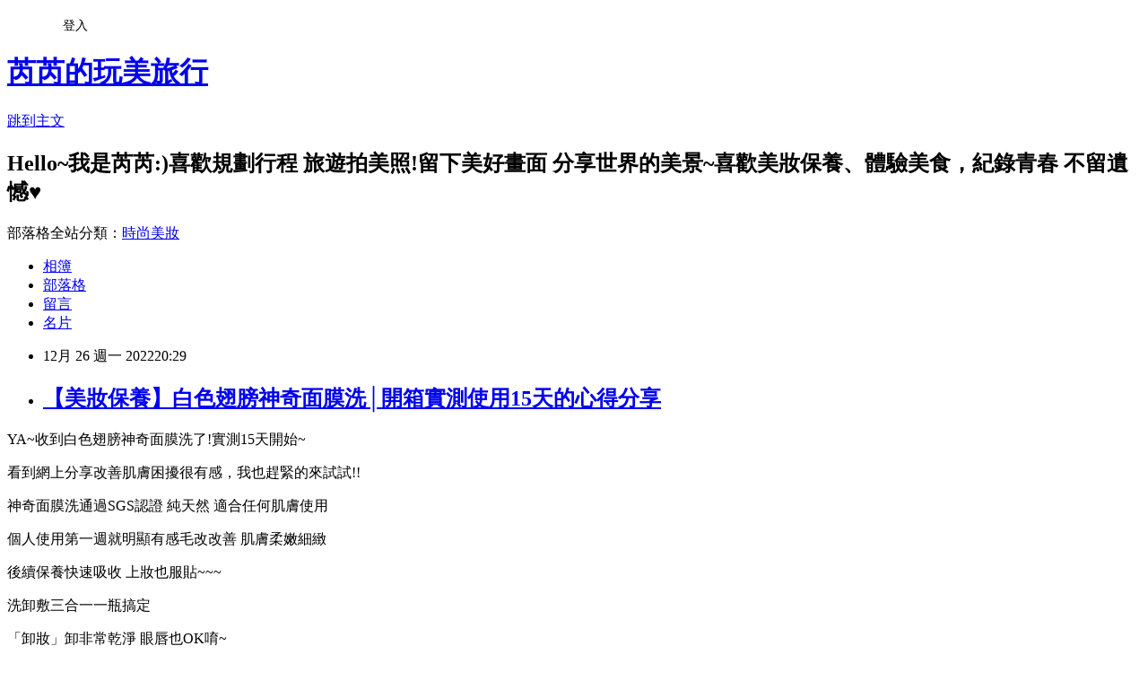

--- FILE ---
content_type: text/html; charset=utf-8
request_url: https://ruirui311.pixnet.net/blog/posts/16080152594
body_size: 29368
content:
<!DOCTYPE html><html lang="zh-TW"><head><meta charSet="utf-8"/><meta name="viewport" content="width=device-width, initial-scale=1"/><link rel="stylesheet" href="https://static.1px.tw/blog-next/_next/static/chunks/b1e52b495cc0137c.css" data-precedence="next"/><link rel="stylesheet" href="/fix.css?v=202601212038" type="text/css" data-precedence="medium"/><link rel="stylesheet" href="https://s3.1px.tw/blog/theme/choc/iframe-popup.css?v=202601212038" type="text/css" data-precedence="medium"/><link rel="stylesheet" href="https://s3.1px.tw/blog/theme/choc/plugins.min.css?v=202601212038" type="text/css" data-precedence="medium"/><link rel="stylesheet" href="https://s3.1px.tw/blog/theme/choc/openid-comment.css?v=202601212038" type="text/css" data-precedence="medium"/><link rel="stylesheet" href="https://s3.1px.tw/blog/theme/choc/style.min.css?v=202601212038" type="text/css" data-precedence="medium"/><link rel="stylesheet" href="https://s3.1px.tw/blog/theme/choc/main.min.css?v=202601212038" type="text/css" data-precedence="medium"/><link rel="stylesheet" href="https://pimg.1px.tw/ruirui311/assets/ruirui311.css?v=202601212038" type="text/css" data-precedence="medium"/><link rel="stylesheet" href="https://s3.1px.tw/blog/theme/choc/author-info.css?v=202601212038" type="text/css" data-precedence="medium"/><link rel="stylesheet" href="https://s3.1px.tw/blog/theme/choc/idlePop.min.css?v=202601212038" type="text/css" data-precedence="medium"/><link rel="preload" as="script" fetchPriority="low" href="https://static.1px.tw/blog-next/_next/static/chunks/94688e2baa9fea03.js"/><script src="https://static.1px.tw/blog-next/_next/static/chunks/41eaa5427c45ebcc.js" async=""></script><script src="https://static.1px.tw/blog-next/_next/static/chunks/e2c6231760bc85bd.js" async=""></script><script src="https://static.1px.tw/blog-next/_next/static/chunks/94bde6376cf279be.js" async=""></script><script src="https://static.1px.tw/blog-next/_next/static/chunks/426b9d9d938a9eb4.js" async=""></script><script src="https://static.1px.tw/blog-next/_next/static/chunks/turbopack-5021d21b4b170dda.js" async=""></script><script src="https://static.1px.tw/blog-next/_next/static/chunks/ff1a16fafef87110.js" async=""></script><script src="https://static.1px.tw/blog-next/_next/static/chunks/e308b2b9ce476a3e.js" async=""></script><script src="https://static.1px.tw/blog-next/_next/static/chunks/2bf79572a40338b7.js" async=""></script><script src="https://static.1px.tw/blog-next/_next/static/chunks/d3c6eed28c1dd8e2.js" async=""></script><script src="https://static.1px.tw/blog-next/_next/static/chunks/d4d39cfc2a072218.js" async=""></script><script src="https://static.1px.tw/blog-next/_next/static/chunks/6a5d72c05b9cd4ba.js" async=""></script><script src="https://static.1px.tw/blog-next/_next/static/chunks/8af6103cf1375f47.js" async=""></script><script src="https://static.1px.tw/blog-next/_next/static/chunks/60d08651d643cedc.js" async=""></script><script src="https://static.1px.tw/blog-next/_next/static/chunks/0ae21416dac1fa83.js" async=""></script><script src="https://static.1px.tw/blog-next/_next/static/chunks/6d1100e43ad18157.js" async=""></script><script src="https://static.1px.tw/blog-next/_next/static/chunks/87eeaf7a3b9005e8.js" async=""></script><script src="https://static.1px.tw/blog-next/_next/static/chunks/ed01c75076819ebd.js" async=""></script><script src="https://static.1px.tw/blog-next/_next/static/chunks/a4df8fc19a9a82e6.js" async=""></script><title>【美妝保養】白色翅膀神奇面膜洗│開箱實測使用15天的心得分享</title><meta name="description" content="YA~收到白色翅膀神奇面膜洗了!實測15天開始~看到網上分享改善肌膚困擾很有感，我也趕緊的來試試!!"/><meta name="author" content="芮芮的玩美旅行"/><meta name="google-adsense-platform-account" content="pub-2647689032095179"/><meta name="fb:app_id" content="101730233200171"/><link rel="canonical" href="https://ruirui311.pixnet.net/blog/posts/16080152594"/><meta property="og:title" content="【美妝保養】白色翅膀神奇面膜洗│開箱實測使用15天的心得分享"/><meta property="og:description" content="YA~收到白色翅膀神奇面膜洗了!實測15天開始~看到網上分享改善肌膚困擾很有感，我也趕緊的來試試!!"/><meta property="og:url" content="https://ruirui311.pixnet.net/blog/posts/16080152594"/><meta property="og:image" content="https://pimg.1px.tw/ruirui311/1671359742-591017019-g.jpg"/><meta property="og:type" content="article"/><meta name="twitter:card" content="summary_large_image"/><meta name="twitter:title" content="【美妝保養】白色翅膀神奇面膜洗│開箱實測使用15天的心得分享"/><meta name="twitter:description" content="YA~收到白色翅膀神奇面膜洗了!實測15天開始~看到網上分享改善肌膚困擾很有感，我也趕緊的來試試!!"/><meta name="twitter:image" content="https://pimg.1px.tw/ruirui311/1671359742-591017019-g.jpg"/><link rel="icon" href="/favicon.ico?favicon.a62c60e0.ico" sizes="32x32" type="image/x-icon"/><script src="https://static.1px.tw/blog-next/_next/static/chunks/a6dad97d9634a72d.js" noModule=""></script></head><body><!--$--><!--/$--><!--$?--><template id="B:0"></template><!--/$--><script>requestAnimationFrame(function(){$RT=performance.now()});</script><script src="https://static.1px.tw/blog-next/_next/static/chunks/94688e2baa9fea03.js" id="_R_" async=""></script><div hidden id="S:0"><script id="pixnet-vars">
        window.PIXNET = {
          post_id: "16080152594",
          name: "ruirui311",
          user_id: 0,
          blog_id: "7917983",
          display_ads: true,
          ad_options: {"chictrip":false}
        };
      </script><script type="text/javascript" src="https://code.jquery.com/jquery-latest.min.js"></script><script id="json-ld-article-script" type="application/ld+json">{"@context":"https:\u002F\u002Fschema.org","@type":"BlogPosting","isAccessibleForFree":true,"mainEntityOfPage":{"@type":"WebPage","@id":"https:\u002F\u002Fruirui311.pixnet.net\u002Fblog\u002Fposts\u002F16080152594"},"headline":"【美妝保養】白色翅膀神奇面膜洗│開箱實測使用15天的心得分享","description":"\u003Cimg alt=\"IMG_4187.JPG\" src=\"https:\u002F\u002Fpic.pimg.tw\u002Fruirui311\u002F1671359742-591017019-g_n.jpg\" title=\"IMG_4187.JPG\"\u003E\u003Cbr \u002F\u003E\u003Cbr\u003EYA~收到白色翅膀神奇面膜洗了!實測15天開始~\u003Cbr\u003E看到網上分享改善肌膚困擾很有感，我也趕緊的來試試!!","articleBody":"\u003Cp\u003E\u003Cimg alt=\"IMG_4187.JPG\" src=\"https:\u002F\u002Fpimg.1px.tw\u002Fruirui311\u002F1671359742-591017019-g.jpg\" title=\"IMG_4187.JPG\"\u003E\u003C\u002Fp\u003E\n\n\u003Cp\u003EYA~收到白色翅膀神奇面膜洗了!實測15天開始~\u003C\u002Fp\u003E\n\n\u003Cp\u003E看到網上分享改善肌膚困擾很有感，我也趕緊的來試試!!\u003C\u002Fp\u003E\n\n\u003Cp\u003E\u003Cimg alt=\"IMG_4204.jpg\" src=\"https:\u002F\u002Fpimg.1px.tw\u002Fruirui311\u002F1671361486-872323429-g.jpg\" title=\"IMG_4204.jpg\"\u003E\u003C\u002Fp\u003E\n\n\u003Cp\u003E神奇面膜洗通過SGS認證 純天然 適合任何肌膚使用\u003C\u002Fp\u003E\n\n\u003Cp\u003E個人使用第一週就明顯有感\u003Cimg alt=\"\" height=\"19\" src=\"\u002F\u002Fs.pixfs.net\u002Ff.pixnet.net\u002Fimages\u002Femotions\u002Fembaressed_smile.gif\" title=\"\" width=\"19\"\u003E毛改改善 肌膚柔嫩細緻\u003C\u002Fp\u003E\n\n\u003Cp\u003E後續保養快速吸收 上妝也服貼~~~\u003C\u002Fp\u003E\n\n\u003Cp\u003E\u003Cimg alt=\"IMG_4191.JPG\" src=\"https:\u002F\u002Fpimg.1px.tw\u002Fruirui311\u002F1671359750-1938431692-g.jpg\" title=\"IMG_4191.JPG\"\u003E\u003C\u002Fp\u003E\n\n\u003Cp\u003E洗卸敷三合一\u003Cimg alt=\"\" height=\"19\" src=\"\u002F\u002Fs.pixfs.net\u002Ff.pixnet.net\u002Fimages\u002Femotions\u002Fthumbs_up.gif\" title=\"\" width=\"19\"\u003E一瓶搞定\u003C\u002Fp\u003E\n\n\u003Cp\u003E「卸妝」卸非常乾淨 眼唇也OK唷~\u003C\u002Fp\u003E\n\n\u003Cp\u003E日常「洗臉」天然蛋清起泡技術 代謝粉刺\u003C\u002Fp\u003E\n\n\u003Cp\u003E「敷臉」5-10分鐘 當臉部感到有緊實感時(正達到拉提效果)\u003C\u002Fp\u003E\n\n\u003Cp\u003E此時加點水並用指腹以按摩洗淨，達到更深層的清潔及保養!\u003C\u002Fp\u003E\n\n\u003Cp\u003E超適合懶人保養，一用就愛上哈哈\u003C\u002Fp\u003E\n\n\u003Cp\u003E\u003Cimg alt=\"IMG_4190.JPG\" src=\"https:\u002F\u002Fpimg.1px.tw\u002Fruirui311\u002F1671359749-3322872871-g.jpg\" title=\"IMG_4190.JPG\"\u003E\u003C\u002Fp\u003E\n\n\u003Cp\u003E質地是凝膠狀 味道我覺得是淡淡的柑橘味(個人超愛!!)\u003C\u002Fp\u003E\n\n\u003Cp\u003E一邊洗臉一邊紓壓&gt;&lt;\u003C\u002Fp\u003E\n\n\u003Cp\u003E\u003Cimg alt=\"IMG_4220.JPG\" src=\"https:\u002F\u002Fpimg.1px.tw\u002Fruirui311\u002F1672057460-3965750949-g.jpg\" title=\"IMG_4220.JPG\"\u003E\u003C\u002Fp\u003E\n\n\u003Cp\u003E個人使用15天後，皮膚減少顆粒感、疲憊感\u003C\u002Fp\u003E\n\n\u003Cp\u003E尤其是淨化毛孔非常有感!!!\u003C\u002Fp\u003E\n\n\u003Cp\u003E洗臉很重要，清潔做好~肌膚狀態穩定\u003C\u002Fp\u003E\n\n\u003Cp\u003E\u003Cimg alt=\"IMG_4205.jpg\" src=\"https:\u002F\u002Fpimg.1px.tw\u002Fruirui311\u002F1671361486-2728445710-g.jpg\" title=\"IMG_4205.jpg\"\u003E\u003C\u002Fp\u003E\n\n\u003Cp\u003E超級推薦白色翅膀神奇面膜洗\u003Cimg alt=\"\" height=\"20\" src=\"\u002F\u002Fs.pixfs.net\u002Ff.pixnet.net\u002Fimages\u002Femotions\u002F032.gif\" title=\"\" width=\"20\"\u003E\u003C\u002Fp\u003E\n\n\u003Cp\u003E\u003Cimg alt=\"\" height=\"19\" src=\"\u002F\u002Fs.pixfs.net\u002Ff.pixnet.net\u002Fimages\u002Femotions\u002Fheart.gif\" title=\"\" width=\"19\"\u003E喜歡我的分享，也歡迎Follow me↓↓\u003Cimg alt=\"\" height=\"19\" src=\"\u002F\u002Fs.pixfs.net\u002Ff.pixnet.net\u002Fimages\u002Femotions\u002Fheart.gif\" title=\"\" width=\"19\"\u003E\u003C\u002Fp\u003E\n\n\u003Cp\u003E\u003Ca href=\"https:\u002F\u002Fwww.instagram.com\u002Fyuio24413\u002F\" style=\"margin: 0px; padding: 0px; border: 0px; font: inherit; vertical-align: baseline; color: var(--primary-color); text-decoration: underline;\" target=\"_blank\"\u003E芮芮的IG@yuio24413\u003C\u002Fa\u003E&nbsp;、\u003Ca href=\"https:\u002F\u002Fwww.facebook.com\u002Fhuangruirui311\" style=\"margin: 0px; padding: 0px; border: 0px; font: inherit; vertical-align: baseline; color: var(--primary-color); text-decoration: underline;\" target=\"_blank\"\u003EFB黃芮芮@huangruirui311\u003C\u002Fa\u003E\u003C\u002Fp\u003E\n\n\u003Cp\u003E\u003Cstrong style=\"-webkit-text-stroke-width:0px; background-color:rgb(255, 255, 255); border:0px; color:rgb(153, 153, 153); display:inline !important; float:none; font-family:helvetica,arial,lihei pro,pmingliu,sans-serif; font-size:12px; font-stretch:inherit; font-style:normal; font-variant-caps:normal; font-variant-east-asian:inherit; font-variant-ligatures:normal; font-variant-numeric:inherit; font-weight:700; letter-spacing:normal; line-height:inherit; margin:0px; orphans:2; padding:0px; text-align:start; text-decoration-color:initial; text-decoration-style:initial; text-decoration-thickness:initial; text-indent:0px; text-transform:none; vertical-align:baseline; white-space:normal; widows:2; word-spacing:0px\"\u003E本文皆為本人親\u003C\u002Fstrong\u003E\u003Cstrong style=\"-webkit-text-stroke-width:0px; background-color:rgb(255, 255, 255); border:0px; color:rgb(153, 153, 153); display:inline !important; float:none; font-family:helvetica,arial,lihei pro,pmingliu,sans-serif; font-size:12px; font-stretch:inherit; font-style:normal; font-variant-caps:normal; font-variant-east-asian:inherit; font-variant-ligatures:normal; font-variant-numeric:inherit; font-weight:700; letter-spacing:normal; line-height:inherit; margin:0px; orphans:2; padding:0px; text-align:start; text-decoration-color:initial; text-decoration-style:initial; text-decoration-thickness:initial; text-indent:0px; text-transform:none; vertical-align:baseline; white-space:normal; widows:2; word-spacing:0px\"\u003E自試用過後的體驗心得僅供參考。\u003C\u002Fstrong\u003E\u003Cbr style=\"font-style: normal; font-variant-ligatures: normal; font-variant-caps: normal; orphans: 2; text-align: start; text-indent: 0px; text-transform: none; white-space: normal; widows: 2; word-spacing: 0px; -webkit-text-stroke-width: 0px; text-decoration-thickness: initial; text-decoration-style: initial; text-decoration-color: initial; font-weight: 700; letter-spacing: normal; color: rgb(153, 153, 153); font-family: Helvetica, Arial, &quot;LiHei Pro&quot;, PMingLiU, sans-serif; font-size: 12px; background-color: rgb(255, 255, 255);\"\u003E\n\u003Cstrong style=\"-webkit-text-stroke-width:0px; background-color:rgb(255, 255, 255); border:0px; color:rgb(153, 153, 153); display:inline !important; float:none; font-family:helvetica,arial,lihei pro,pmingliu,sans-serif; font-size:12px; font-stretch:inherit; font-style:normal; font-variant-caps:normal; font-variant-east-asian:inherit; font-variant-ligatures:normal; font-variant-numeric:inherit; font-weight:700; letter-spacing:normal; line-height:inherit; margin:0px; orphans:2; padding:0px; text-align:start; text-decoration-color:initial; text-decoration-style:initial; text-decoration-thickness:initial; text-indent:0px; text-transform:none; vertical-align:baseline; white-space:normal; widows:2; word-spacing:0px\"\u003E產品成分及功效說明，引\u003Cspan style=\"border:0px; font-family:inherit; font-size:12px; font-stretch:inherit; font-style:inherit; font-variant:inherit; font-weight:inherit; line-height:inherit; margin:0px; padding:0px; vertical-align:baseline\"\u003E用商品或官網(含粉\u003C\u002Fspan\u003E絲團)所載，\u003C\u002Fstrong\u003E\u003Cbr style=\"font-style: normal; font-variant-ligatures: normal; font-variant-caps: normal; orphans: 2; text-align: start; text-indent: 0px; text-transform: none; white-space: normal; widows: 2; word-spacing: 0px; -webkit-text-stroke-width: 0px; text-decoration-thickness: initial; text-decoration-style: initial; text-decoration-color: initial; font-weight: 700; letter-spacing: normal; color: rgb(153, 153, 153); font-family: Helvetica, Arial, &quot;LiHei Pro&quot;, PMingLiU, sans-serif; font-size: 12px; background-color: rgb(255, 255, 255);\"\u003E\n\u003Cstrong style=\"-webkit-text-stroke-width:0px; background-color:rgb(255, 255, 255); border:0px; color:rgb(153, 153, 153); display:inline !important; float:none; font-family:helvetica,arial,lihei pro,pmingliu,sans-serif; font-size:12px; font-stretch:inherit; font-style:normal; font-variant-caps:normal; font-variant-east-asian:inherit; font-variant-ligatures:normal; font-variant-numeric:inherit; font-weight:700; letter-spacing:normal; line-height:inherit; margin:0px; orphans:2; padding:0px; text-align:start; text-decoration-color:initial; text-decoration-style:initial; text-decoration-thickness:initial; text-indent:0px; text-transform:none; vertical-align:baseline; white-space:normal; widows:2; word-spacing:0px\"\u003E不等於宣稱具有療效，每個人使用習慣、體質膚質不同，實際效果依每人體驗為主。\u003C\u002Fstrong\u003E\u003C\u002Fp\u003E\n","image":["https:\u002F\u002Fpimg.1px.tw\u002Fruirui311\u002F1671359742-591017019-g.jpg"],"author":{"@type":"Person","name":"芮芮的玩美旅行","url":"https:\u002F\u002Fwww.pixnet.net\u002Fpcard\u002Fruirui311"},"publisher":{"@type":"Organization","name":"芮芮的玩美旅行","logo":{"@type":"ImageObject","url":"https:\u002F\u002Fs3.1px.tw\u002Fblog\u002Fcommon\u002Favatar\u002Fblog_cover_dark.jpg"}},"datePublished":"2022-12-26T12:29:01.000Z","dateModified":"","keywords":[],"articleSection":"芮芮愛\u003C美妝保養\u003E"}</script><template id="P:1"></template><template id="P:2"></template><template id="P:3"></template><section aria-label="Notifications alt+T" tabindex="-1" aria-live="polite" aria-relevant="additions text" aria-atomic="false"></section></div><script>(self.__next_f=self.__next_f||[]).push([0])</script><script>self.__next_f.push([1,"1:\"$Sreact.fragment\"\n3:I[39756,[\"https://static.1px.tw/blog-next/_next/static/chunks/ff1a16fafef87110.js\",\"https://static.1px.tw/blog-next/_next/static/chunks/e308b2b9ce476a3e.js\"],\"default\"]\n4:I[53536,[\"https://static.1px.tw/blog-next/_next/static/chunks/ff1a16fafef87110.js\",\"https://static.1px.tw/blog-next/_next/static/chunks/e308b2b9ce476a3e.js\"],\"default\"]\n6:I[97367,[\"https://static.1px.tw/blog-next/_next/static/chunks/ff1a16fafef87110.js\",\"https://static.1px.tw/blog-next/_next/static/chunks/e308b2b9ce476a3e.js\"],\"OutletBoundary\"]\n8:I[97367,[\"https://static.1px.tw/blog-next/_next/static/chunks/ff1a16fafef87110.js\",\"https://static.1px.tw/blog-next/_next/static/chunks/e308b2b9ce476a3e.js\"],\"ViewportBoundary\"]\na:I[97367,[\"https://static.1px.tw/blog-next/_next/static/chunks/ff1a16fafef87110.js\",\"https://static.1px.tw/blog-next/_next/static/chunks/e308b2b9ce476a3e.js\"],\"MetadataBoundary\"]\nc:I[63491,[\"https://static.1px.tw/blog-next/_next/static/chunks/2bf79572a40338b7.js\",\"https://static.1px.tw/blog-next/_next/static/chunks/d3c6eed28c1dd8e2.js\"],\"default\"]\n:HL[\"https://static.1px.tw/blog-next/_next/static/chunks/b1e52b495cc0137c.css\",\"style\"]\n"])</script><script>self.__next_f.push([1,"0:{\"P\":null,\"b\":\"Fh5CEL29DpBu-3dUnujtG\",\"c\":[\"\",\"blog\",\"posts\",\"16080152594\"],\"q\":\"\",\"i\":false,\"f\":[[[\"\",{\"children\":[\"blog\",{\"children\":[\"posts\",{\"children\":[[\"id\",\"16080152594\",\"d\"],{\"children\":[\"__PAGE__\",{}]}]}]}]},\"$undefined\",\"$undefined\",true],[[\"$\",\"$1\",\"c\",{\"children\":[[[\"$\",\"script\",\"script-0\",{\"src\":\"https://static.1px.tw/blog-next/_next/static/chunks/d4d39cfc2a072218.js\",\"async\":true,\"nonce\":\"$undefined\"}],[\"$\",\"script\",\"script-1\",{\"src\":\"https://static.1px.tw/blog-next/_next/static/chunks/6a5d72c05b9cd4ba.js\",\"async\":true,\"nonce\":\"$undefined\"}],[\"$\",\"script\",\"script-2\",{\"src\":\"https://static.1px.tw/blog-next/_next/static/chunks/8af6103cf1375f47.js\",\"async\":true,\"nonce\":\"$undefined\"}]],\"$L2\"]}],{\"children\":[[\"$\",\"$1\",\"c\",{\"children\":[null,[\"$\",\"$L3\",null,{\"parallelRouterKey\":\"children\",\"error\":\"$undefined\",\"errorStyles\":\"$undefined\",\"errorScripts\":\"$undefined\",\"template\":[\"$\",\"$L4\",null,{}],\"templateStyles\":\"$undefined\",\"templateScripts\":\"$undefined\",\"notFound\":\"$undefined\",\"forbidden\":\"$undefined\",\"unauthorized\":\"$undefined\"}]]}],{\"children\":[[\"$\",\"$1\",\"c\",{\"children\":[null,[\"$\",\"$L3\",null,{\"parallelRouterKey\":\"children\",\"error\":\"$undefined\",\"errorStyles\":\"$undefined\",\"errorScripts\":\"$undefined\",\"template\":[\"$\",\"$L4\",null,{}],\"templateStyles\":\"$undefined\",\"templateScripts\":\"$undefined\",\"notFound\":\"$undefined\",\"forbidden\":\"$undefined\",\"unauthorized\":\"$undefined\"}]]}],{\"children\":[[\"$\",\"$1\",\"c\",{\"children\":[null,[\"$\",\"$L3\",null,{\"parallelRouterKey\":\"children\",\"error\":\"$undefined\",\"errorStyles\":\"$undefined\",\"errorScripts\":\"$undefined\",\"template\":[\"$\",\"$L4\",null,{}],\"templateStyles\":\"$undefined\",\"templateScripts\":\"$undefined\",\"notFound\":\"$undefined\",\"forbidden\":\"$undefined\",\"unauthorized\":\"$undefined\"}]]}],{\"children\":[[\"$\",\"$1\",\"c\",{\"children\":[\"$L5\",[[\"$\",\"link\",\"0\",{\"rel\":\"stylesheet\",\"href\":\"https://static.1px.tw/blog-next/_next/static/chunks/b1e52b495cc0137c.css\",\"precedence\":\"next\",\"crossOrigin\":\"$undefined\",\"nonce\":\"$undefined\"}],[\"$\",\"script\",\"script-0\",{\"src\":\"https://static.1px.tw/blog-next/_next/static/chunks/0ae21416dac1fa83.js\",\"async\":true,\"nonce\":\"$undefined\"}],[\"$\",\"script\",\"script-1\",{\"src\":\"https://static.1px.tw/blog-next/_next/static/chunks/6d1100e43ad18157.js\",\"async\":true,\"nonce\":\"$undefined\"}],[\"$\",\"script\",\"script-2\",{\"src\":\"https://static.1px.tw/blog-next/_next/static/chunks/87eeaf7a3b9005e8.js\",\"async\":true,\"nonce\":\"$undefined\"}],[\"$\",\"script\",\"script-3\",{\"src\":\"https://static.1px.tw/blog-next/_next/static/chunks/ed01c75076819ebd.js\",\"async\":true,\"nonce\":\"$undefined\"}],[\"$\",\"script\",\"script-4\",{\"src\":\"https://static.1px.tw/blog-next/_next/static/chunks/a4df8fc19a9a82e6.js\",\"async\":true,\"nonce\":\"$undefined\"}]],[\"$\",\"$L6\",null,{\"children\":\"$@7\"}]]}],{},null,false,false]},null,false,false]},null,false,false]},null,false,false]},null,false,false],[\"$\",\"$1\",\"h\",{\"children\":[null,[\"$\",\"$L8\",null,{\"children\":\"$@9\"}],[\"$\",\"$La\",null,{\"children\":\"$@b\"}],null]}],false]],\"m\":\"$undefined\",\"G\":[\"$c\",[]],\"S\":false}\n"])</script><script>self.__next_f.push([1,"9:[[\"$\",\"meta\",\"0\",{\"charSet\":\"utf-8\"}],[\"$\",\"meta\",\"1\",{\"name\":\"viewport\",\"content\":\"width=device-width, initial-scale=1\"}]]\n"])</script><script>self.__next_f.push([1,"d:I[79520,[\"https://static.1px.tw/blog-next/_next/static/chunks/d4d39cfc2a072218.js\",\"https://static.1px.tw/blog-next/_next/static/chunks/6a5d72c05b9cd4ba.js\",\"https://static.1px.tw/blog-next/_next/static/chunks/8af6103cf1375f47.js\"],\"\"]\n10:I[2352,[\"https://static.1px.tw/blog-next/_next/static/chunks/d4d39cfc2a072218.js\",\"https://static.1px.tw/blog-next/_next/static/chunks/6a5d72c05b9cd4ba.js\",\"https://static.1px.tw/blog-next/_next/static/chunks/8af6103cf1375f47.js\"],\"AdultWarningModal\"]\n11:I[69182,[\"https://static.1px.tw/blog-next/_next/static/chunks/d4d39cfc2a072218.js\",\"https://static.1px.tw/blog-next/_next/static/chunks/6a5d72c05b9cd4ba.js\",\"https://static.1px.tw/blog-next/_next/static/chunks/8af6103cf1375f47.js\"],\"HydrationComplete\"]\n12:I[12985,[\"https://static.1px.tw/blog-next/_next/static/chunks/d4d39cfc2a072218.js\",\"https://static.1px.tw/blog-next/_next/static/chunks/6a5d72c05b9cd4ba.js\",\"https://static.1px.tw/blog-next/_next/static/chunks/8af6103cf1375f47.js\"],\"NuqsAdapter\"]\n13:I[82782,[\"https://static.1px.tw/blog-next/_next/static/chunks/d4d39cfc2a072218.js\",\"https://static.1px.tw/blog-next/_next/static/chunks/6a5d72c05b9cd4ba.js\",\"https://static.1px.tw/blog-next/_next/static/chunks/8af6103cf1375f47.js\"],\"RefineContext\"]\n14:I[29306,[\"https://static.1px.tw/blog-next/_next/static/chunks/d4d39cfc2a072218.js\",\"https://static.1px.tw/blog-next/_next/static/chunks/6a5d72c05b9cd4ba.js\",\"https://static.1px.tw/blog-next/_next/static/chunks/8af6103cf1375f47.js\",\"https://static.1px.tw/blog-next/_next/static/chunks/60d08651d643cedc.js\",\"https://static.1px.tw/blog-next/_next/static/chunks/d3c6eed28c1dd8e2.js\"],\"default\"]\n2:[\"$\",\"html\",null,{\"lang\":\"zh-TW\",\"children\":[[\"$\",\"$Ld\",null,{\"id\":\"google-tag-manager\",\"strategy\":\"afterInteractive\",\"children\":\"\\n(function(w,d,s,l,i){w[l]=w[l]||[];w[l].push({'gtm.start':\\nnew Date().getTime(),event:'gtm.js'});var f=d.getElementsByTagName(s)[0],\\nj=d.createElement(s),dl=l!='dataLayer'?'\u0026l='+l:'';j.async=true;j.src=\\n'https://www.googletagmanager.com/gtm.js?id='+i+dl;f.parentNode.insertBefore(j,f);\\n})(window,document,'script','dataLayer','GTM-TRLQMPKX');\\n  \"}],\"$Le\",\"$Lf\",[\"$\",\"body\",null,{\"children\":[[\"$\",\"$L10\",null,{\"display\":false}],[\"$\",\"$L11\",null,{}],[\"$\",\"$L12\",null,{\"children\":[\"$\",\"$L13\",null,{\"children\":[\"$\",\"$L3\",null,{\"parallelRouterKey\":\"children\",\"error\":\"$undefined\",\"errorStyles\":\"$undefined\",\"errorScripts\":\"$undefined\",\"template\":[\"$\",\"$L4\",null,{}],\"templateStyles\":\"$undefined\",\"templateScripts\":\"$undefined\",\"notFound\":[[\"$\",\"$L14\",null,{}],[]],\"forbidden\":\"$undefined\",\"unauthorized\":\"$undefined\"}]}]}]]}]]}]\n"])</script><script>self.__next_f.push([1,"e:null\nf:null\n"])</script><script>self.__next_f.push([1,"16:I[27201,[\"https://static.1px.tw/blog-next/_next/static/chunks/ff1a16fafef87110.js\",\"https://static.1px.tw/blog-next/_next/static/chunks/e308b2b9ce476a3e.js\"],\"IconMark\"]\n5:[[\"$\",\"script\",null,{\"id\":\"pixnet-vars\",\"children\":\"\\n        window.PIXNET = {\\n          post_id: \\\"16080152594\\\",\\n          name: \\\"ruirui311\\\",\\n          user_id: 0,\\n          blog_id: \\\"7917983\\\",\\n          display_ads: true,\\n          ad_options: {\\\"chictrip\\\":false}\\n        };\\n      \"}],\"$L15\"]\n"])</script><script>self.__next_f.push([1,"b:[[\"$\",\"title\",\"0\",{\"children\":\"【美妝保養】白色翅膀神奇面膜洗│開箱實測使用15天的心得分享\"}],[\"$\",\"meta\",\"1\",{\"name\":\"description\",\"content\":\"YA~收到白色翅膀神奇面膜洗了!實測15天開始~看到網上分享改善肌膚困擾很有感，我也趕緊的來試試!!\"}],[\"$\",\"meta\",\"2\",{\"name\":\"author\",\"content\":\"芮芮的玩美旅行\"}],[\"$\",\"meta\",\"3\",{\"name\":\"google-adsense-platform-account\",\"content\":\"pub-2647689032095179\"}],[\"$\",\"meta\",\"4\",{\"name\":\"fb:app_id\",\"content\":\"101730233200171\"}],[\"$\",\"link\",\"5\",{\"rel\":\"canonical\",\"href\":\"https://ruirui311.pixnet.net/blog/posts/16080152594\"}],[\"$\",\"meta\",\"6\",{\"property\":\"og:title\",\"content\":\"【美妝保養】白色翅膀神奇面膜洗│開箱實測使用15天的心得分享\"}],[\"$\",\"meta\",\"7\",{\"property\":\"og:description\",\"content\":\"YA~收到白色翅膀神奇面膜洗了!實測15天開始~看到網上分享改善肌膚困擾很有感，我也趕緊的來試試!!\"}],[\"$\",\"meta\",\"8\",{\"property\":\"og:url\",\"content\":\"https://ruirui311.pixnet.net/blog/posts/16080152594\"}],[\"$\",\"meta\",\"9\",{\"property\":\"og:image\",\"content\":\"https://pimg.1px.tw/ruirui311/1671359742-591017019-g.jpg\"}],[\"$\",\"meta\",\"10\",{\"property\":\"og:type\",\"content\":\"article\"}],[\"$\",\"meta\",\"11\",{\"name\":\"twitter:card\",\"content\":\"summary_large_image\"}],[\"$\",\"meta\",\"12\",{\"name\":\"twitter:title\",\"content\":\"【美妝保養】白色翅膀神奇面膜洗│開箱實測使用15天的心得分享\"}],[\"$\",\"meta\",\"13\",{\"name\":\"twitter:description\",\"content\":\"YA~收到白色翅膀神奇面膜洗了!實測15天開始~看到網上分享改善肌膚困擾很有感，我也趕緊的來試試!!\"}],[\"$\",\"meta\",\"14\",{\"name\":\"twitter:image\",\"content\":\"https://pimg.1px.tw/ruirui311/1671359742-591017019-g.jpg\"}],[\"$\",\"link\",\"15\",{\"rel\":\"icon\",\"href\":\"/favicon.ico?favicon.a62c60e0.ico\",\"sizes\":\"32x32\",\"type\":\"image/x-icon\"}],[\"$\",\"$L16\",\"16\",{}]]\n"])</script><script>self.__next_f.push([1,"7:null\n"])</script><script>self.__next_f.push([1,":HL[\"/fix.css?v=202601212038\",\"style\",{\"type\":\"text/css\"}]\n:HL[\"https://s3.1px.tw/blog/theme/choc/iframe-popup.css?v=202601212038\",\"style\",{\"type\":\"text/css\"}]\n:HL[\"https://s3.1px.tw/blog/theme/choc/plugins.min.css?v=202601212038\",\"style\",{\"type\":\"text/css\"}]\n:HL[\"https://s3.1px.tw/blog/theme/choc/openid-comment.css?v=202601212038\",\"style\",{\"type\":\"text/css\"}]\n:HL[\"https://s3.1px.tw/blog/theme/choc/style.min.css?v=202601212038\",\"style\",{\"type\":\"text/css\"}]\n:HL[\"https://s3.1px.tw/blog/theme/choc/main.min.css?v=202601212038\",\"style\",{\"type\":\"text/css\"}]\n:HL[\"https://pimg.1px.tw/ruirui311/assets/ruirui311.css?v=202601212038\",\"style\",{\"type\":\"text/css\"}]\n:HL[\"https://s3.1px.tw/blog/theme/choc/author-info.css?v=202601212038\",\"style\",{\"type\":\"text/css\"}]\n:HL[\"https://s3.1px.tw/blog/theme/choc/idlePop.min.css?v=202601212038\",\"style\",{\"type\":\"text/css\"}]\n17:T26fc,"])</script><script>self.__next_f.push([1,"{\"@context\":\"https:\\u002F\\u002Fschema.org\",\"@type\":\"BlogPosting\",\"isAccessibleForFree\":true,\"mainEntityOfPage\":{\"@type\":\"WebPage\",\"@id\":\"https:\\u002F\\u002Fruirui311.pixnet.net\\u002Fblog\\u002Fposts\\u002F16080152594\"},\"headline\":\"【美妝保養】白色翅膀神奇面膜洗│開箱實測使用15天的心得分享\",\"description\":\"\\u003Cimg alt=\\\"IMG_4187.JPG\\\" src=\\\"https:\\u002F\\u002Fpic.pimg.tw\\u002Fruirui311\\u002F1671359742-591017019-g_n.jpg\\\" title=\\\"IMG_4187.JPG\\\"\\u003E\\u003Cbr \\u002F\\u003E\\u003Cbr\\u003EYA~收到白色翅膀神奇面膜洗了!實測15天開始~\\u003Cbr\\u003E看到網上分享改善肌膚困擾很有感，我也趕緊的來試試!!\",\"articleBody\":\"\\u003Cp\\u003E\\u003Cimg alt=\\\"IMG_4187.JPG\\\" src=\\\"https:\\u002F\\u002Fpimg.1px.tw\\u002Fruirui311\\u002F1671359742-591017019-g.jpg\\\" title=\\\"IMG_4187.JPG\\\"\\u003E\\u003C\\u002Fp\\u003E\\n\\n\\u003Cp\\u003EYA~收到白色翅膀神奇面膜洗了!實測15天開始~\\u003C\\u002Fp\\u003E\\n\\n\\u003Cp\\u003E看到網上分享改善肌膚困擾很有感，我也趕緊的來試試!!\\u003C\\u002Fp\\u003E\\n\\n\\u003Cp\\u003E\\u003Cimg alt=\\\"IMG_4204.jpg\\\" src=\\\"https:\\u002F\\u002Fpimg.1px.tw\\u002Fruirui311\\u002F1671361486-872323429-g.jpg\\\" title=\\\"IMG_4204.jpg\\\"\\u003E\\u003C\\u002Fp\\u003E\\n\\n\\u003Cp\\u003E神奇面膜洗通過SGS認證 純天然 適合任何肌膚使用\\u003C\\u002Fp\\u003E\\n\\n\\u003Cp\\u003E個人使用第一週就明顯有感\\u003Cimg alt=\\\"\\\" height=\\\"19\\\" src=\\\"\\u002F\\u002Fs.pixfs.net\\u002Ff.pixnet.net\\u002Fimages\\u002Femotions\\u002Fembaressed_smile.gif\\\" title=\\\"\\\" width=\\\"19\\\"\\u003E毛改改善 肌膚柔嫩細緻\\u003C\\u002Fp\\u003E\\n\\n\\u003Cp\\u003E後續保養快速吸收 上妝也服貼~~~\\u003C\\u002Fp\\u003E\\n\\n\\u003Cp\\u003E\\u003Cimg alt=\\\"IMG_4191.JPG\\\" src=\\\"https:\\u002F\\u002Fpimg.1px.tw\\u002Fruirui311\\u002F1671359750-1938431692-g.jpg\\\" title=\\\"IMG_4191.JPG\\\"\\u003E\\u003C\\u002Fp\\u003E\\n\\n\\u003Cp\\u003E洗卸敷三合一\\u003Cimg alt=\\\"\\\" height=\\\"19\\\" src=\\\"\\u002F\\u002Fs.pixfs.net\\u002Ff.pixnet.net\\u002Fimages\\u002Femotions\\u002Fthumbs_up.gif\\\" title=\\\"\\\" width=\\\"19\\\"\\u003E一瓶搞定\\u003C\\u002Fp\\u003E\\n\\n\\u003Cp\\u003E「卸妝」卸非常乾淨 眼唇也OK唷~\\u003C\\u002Fp\\u003E\\n\\n\\u003Cp\\u003E日常「洗臉」天然蛋清起泡技術 代謝粉刺\\u003C\\u002Fp\\u003E\\n\\n\\u003Cp\\u003E「敷臉」5-10分鐘 當臉部感到有緊實感時(正達到拉提效果)\\u003C\\u002Fp\\u003E\\n\\n\\u003Cp\\u003E此時加點水並用指腹以按摩洗淨，達到更深層的清潔及保養!\\u003C\\u002Fp\\u003E\\n\\n\\u003Cp\\u003E超適合懶人保養，一用就愛上哈哈\\u003C\\u002Fp\\u003E\\n\\n\\u003Cp\\u003E\\u003Cimg alt=\\\"IMG_4190.JPG\\\" src=\\\"https:\\u002F\\u002Fpimg.1px.tw\\u002Fruirui311\\u002F1671359749-3322872871-g.jpg\\\" title=\\\"IMG_4190.JPG\\\"\\u003E\\u003C\\u002Fp\\u003E\\n\\n\\u003Cp\\u003E質地是凝膠狀 味道我覺得是淡淡的柑橘味(個人超愛!!)\\u003C\\u002Fp\\u003E\\n\\n\\u003Cp\\u003E一邊洗臉一邊紓壓\u0026gt;\u0026lt;\\u003C\\u002Fp\\u003E\\n\\n\\u003Cp\\u003E\\u003Cimg alt=\\\"IMG_4220.JPG\\\" src=\\\"https:\\u002F\\u002Fpimg.1px.tw\\u002Fruirui311\\u002F1672057460-3965750949-g.jpg\\\" title=\\\"IMG_4220.JPG\\\"\\u003E\\u003C\\u002Fp\\u003E\\n\\n\\u003Cp\\u003E個人使用15天後，皮膚減少顆粒感、疲憊感\\u003C\\u002Fp\\u003E\\n\\n\\u003Cp\\u003E尤其是淨化毛孔非常有感!!!\\u003C\\u002Fp\\u003E\\n\\n\\u003Cp\\u003E洗臉很重要，清潔做好~肌膚狀態穩定\\u003C\\u002Fp\\u003E\\n\\n\\u003Cp\\u003E\\u003Cimg alt=\\\"IMG_4205.jpg\\\" src=\\\"https:\\u002F\\u002Fpimg.1px.tw\\u002Fruirui311\\u002F1671361486-2728445710-g.jpg\\\" title=\\\"IMG_4205.jpg\\\"\\u003E\\u003C\\u002Fp\\u003E\\n\\n\\u003Cp\\u003E超級推薦白色翅膀神奇面膜洗\\u003Cimg alt=\\\"\\\" height=\\\"20\\\" src=\\\"\\u002F\\u002Fs.pixfs.net\\u002Ff.pixnet.net\\u002Fimages\\u002Femotions\\u002F032.gif\\\" title=\\\"\\\" width=\\\"20\\\"\\u003E\\u003C\\u002Fp\\u003E\\n\\n\\u003Cp\\u003E\\u003Cimg alt=\\\"\\\" height=\\\"19\\\" src=\\\"\\u002F\\u002Fs.pixfs.net\\u002Ff.pixnet.net\\u002Fimages\\u002Femotions\\u002Fheart.gif\\\" title=\\\"\\\" width=\\\"19\\\"\\u003E喜歡我的分享，也歡迎Follow me↓↓\\u003Cimg alt=\\\"\\\" height=\\\"19\\\" src=\\\"\\u002F\\u002Fs.pixfs.net\\u002Ff.pixnet.net\\u002Fimages\\u002Femotions\\u002Fheart.gif\\\" title=\\\"\\\" width=\\\"19\\\"\\u003E\\u003C\\u002Fp\\u003E\\n\\n\\u003Cp\\u003E\\u003Ca href=\\\"https:\\u002F\\u002Fwww.instagram.com\\u002Fyuio24413\\u002F\\\" style=\\\"margin: 0px; padding: 0px; border: 0px; font: inherit; vertical-align: baseline; color: var(--primary-color); text-decoration: underline;\\\" target=\\\"_blank\\\"\\u003E芮芮的IG@yuio24413\\u003C\\u002Fa\\u003E\u0026nbsp;、\\u003Ca href=\\\"https:\\u002F\\u002Fwww.facebook.com\\u002Fhuangruirui311\\\" style=\\\"margin: 0px; padding: 0px; border: 0px; font: inherit; vertical-align: baseline; color: var(--primary-color); text-decoration: underline;\\\" target=\\\"_blank\\\"\\u003EFB黃芮芮@huangruirui311\\u003C\\u002Fa\\u003E\\u003C\\u002Fp\\u003E\\n\\n\\u003Cp\\u003E\\u003Cstrong style=\\\"-webkit-text-stroke-width:0px; background-color:rgb(255, 255, 255); border:0px; color:rgb(153, 153, 153); display:inline !important; float:none; font-family:helvetica,arial,lihei pro,pmingliu,sans-serif; font-size:12px; font-stretch:inherit; font-style:normal; font-variant-caps:normal; font-variant-east-asian:inherit; font-variant-ligatures:normal; font-variant-numeric:inherit; font-weight:700; letter-spacing:normal; line-height:inherit; margin:0px; orphans:2; padding:0px; text-align:start; text-decoration-color:initial; text-decoration-style:initial; text-decoration-thickness:initial; text-indent:0px; text-transform:none; vertical-align:baseline; white-space:normal; widows:2; word-spacing:0px\\\"\\u003E本文皆為本人親\\u003C\\u002Fstrong\\u003E\\u003Cstrong style=\\\"-webkit-text-stroke-width:0px; background-color:rgb(255, 255, 255); border:0px; color:rgb(153, 153, 153); display:inline !important; float:none; font-family:helvetica,arial,lihei pro,pmingliu,sans-serif; font-size:12px; font-stretch:inherit; font-style:normal; font-variant-caps:normal; font-variant-east-asian:inherit; font-variant-ligatures:normal; font-variant-numeric:inherit; font-weight:700; letter-spacing:normal; line-height:inherit; margin:0px; orphans:2; padding:0px; text-align:start; text-decoration-color:initial; text-decoration-style:initial; text-decoration-thickness:initial; text-indent:0px; text-transform:none; vertical-align:baseline; white-space:normal; widows:2; word-spacing:0px\\\"\\u003E自試用過後的體驗心得僅供參考。\\u003C\\u002Fstrong\\u003E\\u003Cbr style=\\\"font-style: normal; font-variant-ligatures: normal; font-variant-caps: normal; orphans: 2; text-align: start; text-indent: 0px; text-transform: none; white-space: normal; widows: 2; word-spacing: 0px; -webkit-text-stroke-width: 0px; text-decoration-thickness: initial; text-decoration-style: initial; text-decoration-color: initial; font-weight: 700; letter-spacing: normal; color: rgb(153, 153, 153); font-family: Helvetica, Arial, \u0026quot;LiHei Pro\u0026quot;, PMingLiU, sans-serif; font-size: 12px; background-color: rgb(255, 255, 255);\\\"\\u003E\\n\\u003Cstrong style=\\\"-webkit-text-stroke-width:0px; background-color:rgb(255, 255, 255); border:0px; color:rgb(153, 153, 153); display:inline !important; float:none; font-family:helvetica,arial,lihei pro,pmingliu,sans-serif; font-size:12px; font-stretch:inherit; font-style:normal; font-variant-caps:normal; font-variant-east-asian:inherit; font-variant-ligatures:normal; font-variant-numeric:inherit; font-weight:700; letter-spacing:normal; line-height:inherit; margin:0px; orphans:2; padding:0px; text-align:start; text-decoration-color:initial; text-decoration-style:initial; text-decoration-thickness:initial; text-indent:0px; text-transform:none; vertical-align:baseline; white-space:normal; widows:2; word-spacing:0px\\\"\\u003E產品成分及功效說明，引\\u003Cspan style=\\\"border:0px; font-family:inherit; font-size:12px; font-stretch:inherit; font-style:inherit; font-variant:inherit; font-weight:inherit; line-height:inherit; margin:0px; padding:0px; vertical-align:baseline\\\"\\u003E用商品或官網(含粉\\u003C\\u002Fspan\\u003E絲團)所載，\\u003C\\u002Fstrong\\u003E\\u003Cbr style=\\\"font-style: normal; font-variant-ligatures: normal; font-variant-caps: normal; orphans: 2; text-align: start; text-indent: 0px; text-transform: none; white-space: normal; widows: 2; word-spacing: 0px; -webkit-text-stroke-width: 0px; text-decoration-thickness: initial; text-decoration-style: initial; text-decoration-color: initial; font-weight: 700; letter-spacing: normal; color: rgb(153, 153, 153); font-family: Helvetica, Arial, \u0026quot;LiHei Pro\u0026quot;, PMingLiU, sans-serif; font-size: 12px; background-color: rgb(255, 255, 255);\\\"\\u003E\\n\\u003Cstrong style=\\\"-webkit-text-stroke-width:0px; background-color:rgb(255, 255, 255); border:0px; color:rgb(153, 153, 153); display:inline !important; float:none; font-family:helvetica,arial,lihei pro,pmingliu,sans-serif; font-size:12px; font-stretch:inherit; font-style:normal; font-variant-caps:normal; font-variant-east-asian:inherit; font-variant-ligatures:normal; font-variant-numeric:inherit; font-weight:700; letter-spacing:normal; line-height:inherit; margin:0px; orphans:2; padding:0px; text-align:start; text-decoration-color:initial; text-decoration-style:initial; text-decoration-thickness:initial; text-indent:0px; text-transform:none; vertical-align:baseline; white-space:normal; widows:2; word-spacing:0px\\\"\\u003E不等於宣稱具有療效，每個人使用習慣、體質膚質不同，實際效果依每人體驗為主。\\u003C\\u002Fstrong\\u003E\\u003C\\u002Fp\\u003E\\n\",\"image\":[\"https:\\u002F\\u002Fpimg.1px.tw\\u002Fruirui311\\u002F1671359742-591017019-g.jpg\"],\"author\":{\"@type\":\"Person\",\"name\":\"芮芮的玩美旅行\",\"url\":\"https:\\u002F\\u002Fwww.pixnet.net\\u002Fpcard\\u002Fruirui311\"},\"publisher\":{\"@type\":\"Organization\",\"name\":\"芮芮的玩美旅行\",\"logo\":{\"@type\":\"ImageObject\",\"url\":\"https:\\u002F\\u002Fs3.1px.tw\\u002Fblog\\u002Fcommon\\u002Favatar\\u002Fblog_cover_dark.jpg\"}},\"datePublished\":\"2022-12-26T12:29:01.000Z\",\"dateModified\":\"\",\"keywords\":[],\"articleSection\":\"芮芮愛\\u003C美妝保養\\u003E\"}"])</script><script>self.__next_f.push([1,"15:[[[[\"$\",\"link\",\"/fix.css?v=202601212038\",{\"rel\":\"stylesheet\",\"href\":\"/fix.css?v=202601212038\",\"type\":\"text/css\",\"precedence\":\"medium\"}],[\"$\",\"link\",\"https://s3.1px.tw/blog/theme/choc/iframe-popup.css?v=202601212038\",{\"rel\":\"stylesheet\",\"href\":\"https://s3.1px.tw/blog/theme/choc/iframe-popup.css?v=202601212038\",\"type\":\"text/css\",\"precedence\":\"medium\"}],[\"$\",\"link\",\"https://s3.1px.tw/blog/theme/choc/plugins.min.css?v=202601212038\",{\"rel\":\"stylesheet\",\"href\":\"https://s3.1px.tw/blog/theme/choc/plugins.min.css?v=202601212038\",\"type\":\"text/css\",\"precedence\":\"medium\"}],[\"$\",\"link\",\"https://s3.1px.tw/blog/theme/choc/openid-comment.css?v=202601212038\",{\"rel\":\"stylesheet\",\"href\":\"https://s3.1px.tw/blog/theme/choc/openid-comment.css?v=202601212038\",\"type\":\"text/css\",\"precedence\":\"medium\"}],[\"$\",\"link\",\"https://s3.1px.tw/blog/theme/choc/style.min.css?v=202601212038\",{\"rel\":\"stylesheet\",\"href\":\"https://s3.1px.tw/blog/theme/choc/style.min.css?v=202601212038\",\"type\":\"text/css\",\"precedence\":\"medium\"}],[\"$\",\"link\",\"https://s3.1px.tw/blog/theme/choc/main.min.css?v=202601212038\",{\"rel\":\"stylesheet\",\"href\":\"https://s3.1px.tw/blog/theme/choc/main.min.css?v=202601212038\",\"type\":\"text/css\",\"precedence\":\"medium\"}],[\"$\",\"link\",\"https://pimg.1px.tw/ruirui311/assets/ruirui311.css?v=202601212038\",{\"rel\":\"stylesheet\",\"href\":\"https://pimg.1px.tw/ruirui311/assets/ruirui311.css?v=202601212038\",\"type\":\"text/css\",\"precedence\":\"medium\"}],[\"$\",\"link\",\"https://s3.1px.tw/blog/theme/choc/author-info.css?v=202601212038\",{\"rel\":\"stylesheet\",\"href\":\"https://s3.1px.tw/blog/theme/choc/author-info.css?v=202601212038\",\"type\":\"text/css\",\"precedence\":\"medium\"}],[\"$\",\"link\",\"https://s3.1px.tw/blog/theme/choc/idlePop.min.css?v=202601212038\",{\"rel\":\"stylesheet\",\"href\":\"https://s3.1px.tw/blog/theme/choc/idlePop.min.css?v=202601212038\",\"type\":\"text/css\",\"precedence\":\"medium\"}]],[\"$\",\"script\",null,{\"type\":\"text/javascript\",\"src\":\"https://code.jquery.com/jquery-latest.min.js\"}]],[[\"$\",\"script\",null,{\"id\":\"json-ld-article-script\",\"type\":\"application/ld+json\",\"dangerouslySetInnerHTML\":{\"__html\":\"$17\"}}],\"$L18\"],\"$L19\",\"$L1a\"]\n"])</script><script>self.__next_f.push([1,"1b:I[5479,[\"https://static.1px.tw/blog-next/_next/static/chunks/d4d39cfc2a072218.js\",\"https://static.1px.tw/blog-next/_next/static/chunks/6a5d72c05b9cd4ba.js\",\"https://static.1px.tw/blog-next/_next/static/chunks/8af6103cf1375f47.js\",\"https://static.1px.tw/blog-next/_next/static/chunks/0ae21416dac1fa83.js\",\"https://static.1px.tw/blog-next/_next/static/chunks/6d1100e43ad18157.js\",\"https://static.1px.tw/blog-next/_next/static/chunks/87eeaf7a3b9005e8.js\",\"https://static.1px.tw/blog-next/_next/static/chunks/ed01c75076819ebd.js\",\"https://static.1px.tw/blog-next/_next/static/chunks/a4df8fc19a9a82e6.js\"],\"default\"]\n1c:I[38045,[\"https://static.1px.tw/blog-next/_next/static/chunks/d4d39cfc2a072218.js\",\"https://static.1px.tw/blog-next/_next/static/chunks/6a5d72c05b9cd4ba.js\",\"https://static.1px.tw/blog-next/_next/static/chunks/8af6103cf1375f47.js\",\"https://static.1px.tw/blog-next/_next/static/chunks/0ae21416dac1fa83.js\",\"https://static.1px.tw/blog-next/_next/static/chunks/6d1100e43ad18157.js\",\"https://static.1px.tw/blog-next/_next/static/chunks/87eeaf7a3b9005e8.js\",\"https://static.1px.tw/blog-next/_next/static/chunks/ed01c75076819ebd.js\",\"https://static.1px.tw/blog-next/_next/static/chunks/a4df8fc19a9a82e6.js\"],\"ArticleHead\"]\n18:[\"$\",\"script\",null,{\"id\":\"json-ld-breadcrumb-script\",\"type\":\"application/ld+json\",\"dangerouslySetInnerHTML\":{\"__html\":\"{\\\"@context\\\":\\\"https:\\\\u002F\\\\u002Fschema.org\\\",\\\"@type\\\":\\\"BreadcrumbList\\\",\\\"itemListElement\\\":[{\\\"@type\\\":\\\"ListItem\\\",\\\"position\\\":1,\\\"name\\\":\\\"首頁\\\",\\\"item\\\":\\\"https:\\\\u002F\\\\u002Fruirui311.pixnet.net\\\"},{\\\"@type\\\":\\\"ListItem\\\",\\\"position\\\":2,\\\"name\\\":\\\"部落格\\\",\\\"item\\\":\\\"https:\\\\u002F\\\\u002Fruirui311.pixnet.net\\\\u002Fblog\\\"},{\\\"@type\\\":\\\"ListItem\\\",\\\"position\\\":3,\\\"name\\\":\\\"文章\\\",\\\"item\\\":\\\"https:\\\\u002F\\\\u002Fruirui311.pixnet.net\\\\u002Fblog\\\\u002Fposts\\\"},{\\\"@type\\\":\\\"ListItem\\\",\\\"position\\\":4,\\\"name\\\":\\\"【美妝保養】白色翅膀神奇面膜洗│開箱實測使用15天的心得分享\\\",\\\"item\\\":\\\"https:\\\\u002F\\\\u002Fruirui311.pixnet.net\\\\u002Fblog\\\\u002Fposts\\\\u002F16080152594\\\"}]}\"}}]\n1d:T1cad,"])</script><script>self.__next_f.push([1,"\u003cp\u003e\u003cimg alt=\"IMG_4187.JPG\" src=\"https://pimg.1px.tw/ruirui311/1671359742-591017019-g.jpg\" title=\"IMG_4187.JPG\"\u003e\u003c/p\u003e\n\n\u003cp\u003eYA~收到白色翅膀神奇面膜洗了!實測15天開始~\u003c/p\u003e\n\n\u003cp\u003e看到網上分享改善肌膚困擾很有感，我也趕緊的來試試!!\u003c/p\u003e\n\n\u003cp\u003e\u003cimg alt=\"IMG_4204.jpg\" src=\"https://pimg.1px.tw/ruirui311/1671361486-872323429-g.jpg\" title=\"IMG_4204.jpg\"\u003e\u003c/p\u003e\n\n\u003cp\u003e神奇面膜洗通過SGS認證 純天然 適合任何肌膚使用\u003c/p\u003e\n\n\u003cp\u003e個人使用第一週就明顯有感\u003cimg alt=\"\" height=\"19\" src=\"//s.pixfs.net/f.pixnet.net/images/emotions/embaressed_smile.gif\" title=\"\" width=\"19\"\u003e毛改改善 肌膚柔嫩細緻\u003c/p\u003e\n\n\u003cp\u003e後續保養快速吸收 上妝也服貼~~~\u003c/p\u003e\n\n\u003cp\u003e\u003cimg alt=\"IMG_4191.JPG\" src=\"https://pimg.1px.tw/ruirui311/1671359750-1938431692-g.jpg\" title=\"IMG_4191.JPG\"\u003e\u003c/p\u003e\n\n\u003cp\u003e洗卸敷三合一\u003cimg alt=\"\" height=\"19\" src=\"//s.pixfs.net/f.pixnet.net/images/emotions/thumbs_up.gif\" title=\"\" width=\"19\"\u003e一瓶搞定\u003c/p\u003e\n\n\u003cp\u003e「卸妝」卸非常乾淨 眼唇也OK唷~\u003c/p\u003e\n\n\u003cp\u003e日常「洗臉」天然蛋清起泡技術 代謝粉刺\u003c/p\u003e\n\n\u003cp\u003e「敷臉」5-10分鐘 當臉部感到有緊實感時(正達到拉提效果)\u003c/p\u003e\n\n\u003cp\u003e此時加點水並用指腹以按摩洗淨，達到更深層的清潔及保養!\u003c/p\u003e\n\n\u003cp\u003e超適合懶人保養，一用就愛上哈哈\u003c/p\u003e\n\n\u003cp\u003e\u003cimg alt=\"IMG_4190.JPG\" src=\"https://pimg.1px.tw/ruirui311/1671359749-3322872871-g.jpg\" title=\"IMG_4190.JPG\"\u003e\u003c/p\u003e\n\n\u003cp\u003e質地是凝膠狀 味道我覺得是淡淡的柑橘味(個人超愛!!)\u003c/p\u003e\n\n\u003cp\u003e一邊洗臉一邊紓壓\u0026gt;\u0026lt;\u003c/p\u003e\n\n\u003cp\u003e\u003cimg alt=\"IMG_4220.JPG\" src=\"https://pimg.1px.tw/ruirui311/1672057460-3965750949-g.jpg\" title=\"IMG_4220.JPG\"\u003e\u003c/p\u003e\n\n\u003cp\u003e個人使用15天後，皮膚減少顆粒感、疲憊感\u003c/p\u003e\n\n\u003cp\u003e尤其是淨化毛孔非常有感!!!\u003c/p\u003e\n\n\u003cp\u003e洗臉很重要，清潔做好~肌膚狀態穩定\u003c/p\u003e\n\n\u003cp\u003e\u003cimg alt=\"IMG_4205.jpg\" src=\"https://pimg.1px.tw/ruirui311/1671361486-2728445710-g.jpg\" title=\"IMG_4205.jpg\"\u003e\u003c/p\u003e\n\n\u003cp\u003e超級推薦白色翅膀神奇面膜洗\u003cimg alt=\"\" height=\"20\" src=\"//s.pixfs.net/f.pixnet.net/images/emotions/032.gif\" title=\"\" width=\"20\"\u003e\u003c/p\u003e\n\n\u003cp\u003e\u003cimg alt=\"\" height=\"19\" src=\"//s.pixfs.net/f.pixnet.net/images/emotions/heart.gif\" title=\"\" width=\"19\"\u003e喜歡我的分享，也歡迎Follow me↓↓\u003cimg alt=\"\" height=\"19\" src=\"//s.pixfs.net/f.pixnet.net/images/emotions/heart.gif\" title=\"\" width=\"19\"\u003e\u003c/p\u003e\n\n\u003cp\u003e\u003ca href=\"https://www.instagram.com/yuio24413/\" style=\"margin: 0px; padding: 0px; border: 0px; font: inherit; vertical-align: baseline; color: var(--primary-color); text-decoration: underline;\" target=\"_blank\"\u003e芮芮的IG@yuio24413\u003c/a\u003e\u0026nbsp;、\u003ca href=\"https://www.facebook.com/huangruirui311\" style=\"margin: 0px; padding: 0px; border: 0px; font: inherit; vertical-align: baseline; color: var(--primary-color); text-decoration: underline;\" target=\"_blank\"\u003eFB黃芮芮@huangruirui311\u003c/a\u003e\u003c/p\u003e\n\n\u003cp\u003e\u003cstrong style=\"-webkit-text-stroke-width:0px; background-color:rgb(255, 255, 255); border:0px; color:rgb(153, 153, 153); display:inline !important; float:none; font-family:helvetica,arial,lihei pro,pmingliu,sans-serif; font-size:12px; font-stretch:inherit; font-style:normal; font-variant-caps:normal; font-variant-east-asian:inherit; font-variant-ligatures:normal; font-variant-numeric:inherit; font-weight:700; letter-spacing:normal; line-height:inherit; margin:0px; orphans:2; padding:0px; text-align:start; text-decoration-color:initial; text-decoration-style:initial; text-decoration-thickness:initial; text-indent:0px; text-transform:none; vertical-align:baseline; white-space:normal; widows:2; word-spacing:0px\"\u003e本文皆為本人親\u003c/strong\u003e\u003cstrong style=\"-webkit-text-stroke-width:0px; background-color:rgb(255, 255, 255); border:0px; color:rgb(153, 153, 153); display:inline !important; float:none; font-family:helvetica,arial,lihei pro,pmingliu,sans-serif; font-size:12px; font-stretch:inherit; font-style:normal; font-variant-caps:normal; font-variant-east-asian:inherit; font-variant-ligatures:normal; font-variant-numeric:inherit; font-weight:700; letter-spacing:normal; line-height:inherit; margin:0px; orphans:2; padding:0px; text-align:start; text-decoration-color:initial; text-decoration-style:initial; text-decoration-thickness:initial; text-indent:0px; text-transform:none; vertical-align:baseline; white-space:normal; widows:2; word-spacing:0px\"\u003e自試用過後的體驗心得僅供參考。\u003c/strong\u003e\u003cbr style=\"font-style: normal; font-variant-ligatures: normal; font-variant-caps: normal; orphans: 2; text-align: start; text-indent: 0px; text-transform: none; white-space: normal; widows: 2; word-spacing: 0px; -webkit-text-stroke-width: 0px; text-decoration-thickness: initial; text-decoration-style: initial; text-decoration-color: initial; font-weight: 700; letter-spacing: normal; color: rgb(153, 153, 153); font-family: Helvetica, Arial, \u0026quot;LiHei Pro\u0026quot;, PMingLiU, sans-serif; font-size: 12px; background-color: rgb(255, 255, 255);\"\u003e\n\u003cstrong style=\"-webkit-text-stroke-width:0px; background-color:rgb(255, 255, 255); border:0px; color:rgb(153, 153, 153); display:inline !important; float:none; font-family:helvetica,arial,lihei pro,pmingliu,sans-serif; font-size:12px; font-stretch:inherit; font-style:normal; font-variant-caps:normal; font-variant-east-asian:inherit; font-variant-ligatures:normal; font-variant-numeric:inherit; font-weight:700; letter-spacing:normal; line-height:inherit; margin:0px; orphans:2; padding:0px; text-align:start; text-decoration-color:initial; text-decoration-style:initial; text-decoration-thickness:initial; text-indent:0px; text-transform:none; vertical-align:baseline; white-space:normal; widows:2; word-spacing:0px\"\u003e產品成分及功效說明，引\u003cspan style=\"border:0px; font-family:inherit; font-size:12px; font-stretch:inherit; font-style:inherit; font-variant:inherit; font-weight:inherit; line-height:inherit; margin:0px; padding:0px; vertical-align:baseline\"\u003e用商品或官網(含粉\u003c/span\u003e絲團)所載，\u003c/strong\u003e\u003cbr style=\"font-style: normal; font-variant-ligatures: normal; font-variant-caps: normal; orphans: 2; text-align: start; text-indent: 0px; text-transform: none; white-space: normal; widows: 2; word-spacing: 0px; -webkit-text-stroke-width: 0px; text-decoration-thickness: initial; text-decoration-style: initial; text-decoration-color: initial; font-weight: 700; letter-spacing: normal; color: rgb(153, 153, 153); font-family: Helvetica, Arial, \u0026quot;LiHei Pro\u0026quot;, PMingLiU, sans-serif; font-size: 12px; background-color: rgb(255, 255, 255);\"\u003e\n\u003cstrong style=\"-webkit-text-stroke-width:0px; background-color:rgb(255, 255, 255); border:0px; color:rgb(153, 153, 153); display:inline !important; float:none; font-family:helvetica,arial,lihei pro,pmingliu,sans-serif; font-size:12px; font-stretch:inherit; font-style:normal; font-variant-caps:normal; font-variant-east-asian:inherit; font-variant-ligatures:normal; font-variant-numeric:inherit; font-weight:700; letter-spacing:normal; line-height:inherit; margin:0px; orphans:2; padding:0px; text-align:start; text-decoration-color:initial; text-decoration-style:initial; text-decoration-thickness:initial; text-indent:0px; text-transform:none; vertical-align:baseline; white-space:normal; widows:2; word-spacing:0px\"\u003e不等於宣稱具有療效，每個人使用習慣、體質膚質不同，實際效果依每人體驗為主。\u003c/strong\u003e\u003c/p\u003e\n"])</script><script>self.__next_f.push([1,"1e:T1c94,"])</script><script>self.__next_f.push([1,"\u003cp\u003e\u003cimg alt=\"IMG_4187.JPG\" src=\"https://pimg.1px.tw/ruirui311/1671359742-591017019-g.jpg\" title=\"IMG_4187.JPG\"\u003e\u003c/p\u003e \u003cp\u003eYA~收到白色翅膀神奇面膜洗了!實測15天開始~\u003c/p\u003e \u003cp\u003e看到網上分享改善肌膚困擾很有感，我也趕緊的來試試!!\u003c/p\u003e \u003cp\u003e\u003cimg alt=\"IMG_4204.jpg\" src=\"https://pimg.1px.tw/ruirui311/1671361486-872323429-g.jpg\" title=\"IMG_4204.jpg\"\u003e\u003c/p\u003e \u003cp\u003e神奇面膜洗通過SGS認證 純天然 適合任何肌膚使用\u003c/p\u003e \u003cp\u003e個人使用第一週就明顯有感\u003cimg alt=\"\" height=\"19\" src=\"//s.pixfs.net/f.pixnet.net/images/emotions/embaressed_smile.gif\" title=\"\" width=\"19\"\u003e毛改改善 肌膚柔嫩細緻\u003c/p\u003e \u003cp\u003e後續保養快速吸收 上妝也服貼~~~\u003c/p\u003e \u003cp\u003e\u003cimg alt=\"IMG_4191.JPG\" src=\"https://pimg.1px.tw/ruirui311/1671359750-1938431692-g.jpg\" title=\"IMG_4191.JPG\"\u003e\u003c/p\u003e \u003cp\u003e洗卸敷三合一\u003cimg alt=\"\" height=\"19\" src=\"//s.pixfs.net/f.pixnet.net/images/emotions/thumbs_up.gif\" title=\"\" width=\"19\"\u003e一瓶搞定\u003c/p\u003e \u003cp\u003e「卸妝」卸非常乾淨 眼唇也OK唷~\u003c/p\u003e \u003cp\u003e日常「洗臉」天然蛋清起泡技術 代謝粉刺\u003c/p\u003e \u003cp\u003e「敷臉」5-10分鐘 當臉部感到有緊實感時(正達到拉提效果)\u003c/p\u003e \u003cp\u003e此時加點水並用指腹以按摩洗淨，達到更深層的清潔及保養!\u003c/p\u003e \u003cp\u003e超適合懶人保養，一用就愛上哈哈\u003c/p\u003e \u003cp\u003e\u003cimg alt=\"IMG_4190.JPG\" src=\"https://pimg.1px.tw/ruirui311/1671359749-3322872871-g.jpg\" title=\"IMG_4190.JPG\"\u003e\u003c/p\u003e \u003cp\u003e質地是凝膠狀 味道我覺得是淡淡的柑橘味(個人超愛!!)\u003c/p\u003e \u003cp\u003e一邊洗臉一邊紓壓\u0026gt;\u0026lt;\u003c/p\u003e \u003cp\u003e\u003cimg alt=\"IMG_4220.JPG\" src=\"https://pimg.1px.tw/ruirui311/1672057460-3965750949-g.jpg\" title=\"IMG_4220.JPG\"\u003e\u003c/p\u003e \u003cp\u003e個人使用15天後，皮膚減少顆粒感、疲憊感\u003c/p\u003e \u003cp\u003e尤其是淨化毛孔非常有感!!!\u003c/p\u003e \u003cp\u003e洗臉很重要，清潔做好~肌膚狀態穩定\u003c/p\u003e \u003cp\u003e\u003cimg alt=\"IMG_4205.jpg\" src=\"https://pimg.1px.tw/ruirui311/1671361486-2728445710-g.jpg\" title=\"IMG_4205.jpg\"\u003e\u003c/p\u003e \u003cp\u003e超級推薦白色翅膀神奇面膜洗\u003cimg alt=\"\" height=\"20\" src=\"//s.pixfs.net/f.pixnet.net/images/emotions/032.gif\" title=\"\" width=\"20\"\u003e\u003c/p\u003e \u003cp\u003e\u003cimg alt=\"\" height=\"19\" src=\"//s.pixfs.net/f.pixnet.net/images/emotions/heart.gif\" title=\"\" width=\"19\"\u003e喜歡我的分享，也歡迎Follow me↓↓\u003cimg alt=\"\" height=\"19\" src=\"//s.pixfs.net/f.pixnet.net/images/emotions/heart.gif\" title=\"\" width=\"19\"\u003e\u003c/p\u003e \u003cp\u003e\u003ca href=\"https://www.instagram.com/yuio24413/\" style=\"margin: 0px; padding: 0px; border: 0px; font: inherit; vertical-align: baseline; color: var(--primary-color); text-decoration: underline;\" target=\"_blank\"\u003e芮芮的IG@yuio24413\u003c/a\u003e\u0026nbsp;、\u003ca href=\"https://www.facebook.com/huangruirui311\" style=\"margin: 0px; padding: 0px; border: 0px; font: inherit; vertical-align: baseline; color: var(--primary-color); text-decoration: underline;\" target=\"_blank\"\u003eFB黃芮芮@huangruirui311\u003c/a\u003e\u003c/p\u003e \u003cp\u003e\u003cstrong style=\"-webkit-text-stroke-width:0px; background-color:rgb(255, 255, 255); border:0px; color:rgb(153, 153, 153); display:inline !important; float:none; font-family:helvetica,arial,lihei pro,pmingliu,sans-serif; font-size:12px; font-stretch:inherit; font-style:normal; font-variant-caps:normal; font-variant-east-asian:inherit; font-variant-ligatures:normal; font-variant-numeric:inherit; font-weight:700; letter-spacing:normal; line-height:inherit; margin:0px; orphans:2; padding:0px; text-align:start; text-decoration-color:initial; text-decoration-style:initial; text-decoration-thickness:initial; text-indent:0px; text-transform:none; vertical-align:baseline; white-space:normal; widows:2; word-spacing:0px\"\u003e本文皆為本人親\u003c/strong\u003e\u003cstrong style=\"-webkit-text-stroke-width:0px; background-color:rgb(255, 255, 255); border:0px; color:rgb(153, 153, 153); display:inline !important; float:none; font-family:helvetica,arial,lihei pro,pmingliu,sans-serif; font-size:12px; font-stretch:inherit; font-style:normal; font-variant-caps:normal; font-variant-east-asian:inherit; font-variant-ligatures:normal; font-variant-numeric:inherit; font-weight:700; letter-spacing:normal; line-height:inherit; margin:0px; orphans:2; padding:0px; text-align:start; text-decoration-color:initial; text-decoration-style:initial; text-decoration-thickness:initial; text-indent:0px; text-transform:none; vertical-align:baseline; white-space:normal; widows:2; word-spacing:0px\"\u003e自試用過後的體驗心得僅供參考。\u003c/strong\u003e\u003cbr style=\"font-style: normal; font-variant-ligatures: normal; font-variant-caps: normal; orphans: 2; text-align: start; text-indent: 0px; text-transform: none; white-space: normal; widows: 2; word-spacing: 0px; -webkit-text-stroke-width: 0px; text-decoration-thickness: initial; text-decoration-style: initial; text-decoration-color: initial; font-weight: 700; letter-spacing: normal; color: rgb(153, 153, 153); font-family: Helvetica, Arial, \u0026quot;LiHei Pro\u0026quot;, PMingLiU, sans-serif; font-size: 12px; background-color: rgb(255, 255, 255);\"\u003e \u003cstrong style=\"-webkit-text-stroke-width:0px; background-color:rgb(255, 255, 255); border:0px; color:rgb(153, 153, 153); display:inline !important; float:none; font-family:helvetica,arial,lihei pro,pmingliu,sans-serif; font-size:12px; font-stretch:inherit; font-style:normal; font-variant-caps:normal; font-variant-east-asian:inherit; font-variant-ligatures:normal; font-variant-numeric:inherit; font-weight:700; letter-spacing:normal; line-height:inherit; margin:0px; orphans:2; padding:0px; text-align:start; text-decoration-color:initial; text-decoration-style:initial; text-decoration-thickness:initial; text-indent:0px; text-transform:none; vertical-align:baseline; white-space:normal; widows:2; word-spacing:0px\"\u003e產品成分及功效說明，引\u003cspan style=\"border:0px; font-family:inherit; font-size:12px; font-stretch:inherit; font-style:inherit; font-variant:inherit; font-weight:inherit; line-height:inherit; margin:0px; padding:0px; vertical-align:baseline\"\u003e用商品或官網(含粉\u003c/span\u003e絲團)所載，\u003c/strong\u003e\u003cbr style=\"font-style: normal; font-variant-ligatures: normal; font-variant-caps: normal; orphans: 2; text-align: start; text-indent: 0px; text-transform: none; white-space: normal; widows: 2; word-spacing: 0px; -webkit-text-stroke-width: 0px; text-decoration-thickness: initial; text-decoration-style: initial; text-decoration-color: initial; font-weight: 700; letter-spacing: normal; color: rgb(153, 153, 153); font-family: Helvetica, Arial, \u0026quot;LiHei Pro\u0026quot;, PMingLiU, sans-serif; font-size: 12px; background-color: rgb(255, 255, 255);\"\u003e \u003cstrong style=\"-webkit-text-stroke-width:0px; background-color:rgb(255, 255, 255); border:0px; color:rgb(153, 153, 153); display:inline !important; float:none; font-family:helvetica,arial,lihei pro,pmingliu,sans-serif; font-size:12px; font-stretch:inherit; font-style:normal; font-variant-caps:normal; font-variant-east-asian:inherit; font-variant-ligatures:normal; font-variant-numeric:inherit; font-weight:700; letter-spacing:normal; line-height:inherit; margin:0px; orphans:2; padding:0px; text-align:start; text-decoration-color:initial; text-decoration-style:initial; text-decoration-thickness:initial; text-indent:0px; text-transform:none; vertical-align:baseline; white-space:normal; widows:2; word-spacing:0px\"\u003e不等於宣稱具有療效，每個人使用習慣、體質膚質不同，實際效果依每人體驗為主。\u003c/strong\u003e\u003c/p\u003e "])</script><script>self.__next_f.push([1,"1a:[\"$\",\"div\",null,{\"className\":\"main-container\",\"children\":[[\"$\",\"div\",null,{\"id\":\"pixnet-ad-before_header\",\"className\":\"pixnet-ad-placement\"}],[\"$\",\"div\",null,{\"id\":\"body-div\",\"children\":[[\"$\",\"div\",null,{\"id\":\"container\",\"children\":[[\"$\",\"div\",null,{\"id\":\"container2\",\"children\":[[\"$\",\"div\",null,{\"id\":\"container3\",\"children\":[[\"$\",\"div\",null,{\"id\":\"header\",\"children\":[[\"$\",\"div\",null,{\"id\":\"banner\",\"children\":[[\"$\",\"h1\",null,{\"children\":[\"$\",\"a\",null,{\"href\":\"https://ruirui311.pixnet.net/blog\",\"children\":\"芮芮的玩美旅行\"}]}],[\"$\",\"p\",null,{\"className\":\"skiplink\",\"children\":[\"$\",\"a\",null,{\"href\":\"#article-area\",\"title\":\"skip the page header to the main content\",\"children\":\"跳到主文\"}]}],[\"$\",\"h2\",null,{\"suppressHydrationWarning\":true,\"dangerouslySetInnerHTML\":{\"__html\":\"Hello~我是芮芮:)喜歡規劃行程 旅遊拍美照!留下美好畫面 分享世界的美景~喜歡美妝保養、體驗美食，紀錄青春 不留遺憾♥\"}}],[\"$\",\"p\",null,{\"id\":\"blog-category\",\"children\":[\"部落格全站分類：\",[\"$\",\"a\",null,{\"href\":\"#\",\"children\":\"時尚美妝\"}]]}]]}],[\"$\",\"ul\",null,{\"id\":\"navigation\",\"children\":[[\"$\",\"li\",null,{\"className\":\"navigation-links\",\"id\":\"link-album\",\"children\":[\"$\",\"a\",null,{\"href\":\"/albums\",\"title\":\"go to gallery page of this user\",\"children\":\"相簿\"}]}],[\"$\",\"li\",null,{\"className\":\"navigation-links\",\"id\":\"link-blog\",\"children\":[\"$\",\"a\",null,{\"href\":\"https://ruirui311.pixnet.net/blog\",\"title\":\"go to index page of this blog\",\"children\":\"部落格\"}]}],[\"$\",\"li\",null,{\"className\":\"navigation-links\",\"id\":\"link-guestbook\",\"children\":[\"$\",\"a\",null,{\"id\":\"guestbook\",\"data-msg\":\"尚未安裝留言板，無法進行留言\",\"data-action\":\"none\",\"href\":\"#\",\"title\":\"go to guestbook page of this user\",\"children\":\"留言\"}]}],[\"$\",\"li\",null,{\"className\":\"navigation-links\",\"id\":\"link-profile\",\"children\":[\"$\",\"a\",null,{\"href\":\"https://www.pixnet.net/pcard/7917983\",\"title\":\"go to profile page of this user\",\"children\":\"名片\"}]}]]}]]}],[\"$\",\"div\",null,{\"id\":\"main\",\"children\":[[\"$\",\"div\",null,{\"id\":\"content\",\"children\":[[\"$\",\"$L1b\",null,{\"data\":\"$undefined\"}],[\"$\",\"div\",null,{\"id\":\"article-area\",\"children\":[\"$\",\"div\",null,{\"id\":\"article-box\",\"children\":[\"$\",\"div\",null,{\"className\":\"article\",\"children\":[[\"$\",\"$L1c\",null,{\"post\":{\"id\":\"16080152594\",\"title\":\"【美妝保養】白色翅膀神奇面膜洗│開箱實測使用15天的心得分享\",\"excerpt\":\"\u003cimg alt=\\\"IMG_4187.JPG\\\" src=\\\"https://pic.pimg.tw/ruirui311/1671359742-591017019-g_n.jpg\\\" title=\\\"IMG_4187.JPG\\\"\u003e\u003cbr /\u003e\u003cbr\u003eYA~收到白色翅膀神奇面膜洗了!實測15天開始~\u003cbr\u003e看到網上分享改善肌膚困擾很有感，我也趕緊的來試試!!\",\"contents\":{\"post_id\":\"16080152594\",\"contents\":\"$1d\",\"sanitized_contents\":\"$1e\",\"created_at\":null,\"updated_at\":null},\"published_at\":1672057741,\"featured\":{\"id\":null,\"url\":\"https://pimg.1px.tw/ruirui311/1671359742-591017019-g.jpg\"},\"category\":{\"id\":\"16000697021\",\"blog_id\":\"7917983\",\"name\":\"芮芮愛\u003c美妝保養\u003e\",\"folder_id\":\"0\",\"post_count\":34,\"sort\":1,\"status\":\"active\",\"frontend\":\"visible\",\"created_at\":0,\"updated_at\":0},\"primaryChannel\":{\"id\":23,\"name\":\"美容彩妝\",\"slug\":\"beauty\",\"type_id\":8},\"secondaryChannel\":{\"id\":5,\"name\":\"生活綜合\",\"slug\":\"life\",\"type_id\":11},\"tags\":[],\"visibility\":\"public\",\"password_hint\":null,\"friends\":[],\"groups\":[],\"status\":\"active\",\"is_pinned\":0,\"allow_comment\":1,\"comment_visibility\":1,\"comment_permission\":1,\"post_url\":\"https://ruirui311.pixnet.net/blog/posts/16080152594\",\"stats\":{\"post_id\":\"16080152594\",\"views\":32,\"views_today\":1,\"likes\":0,\"link_clicks\":0,\"comments\":2,\"replies\":0,\"created_at\":0,\"updated_at\":1768492607},\"password\":null,\"comments\":[{\"comment_id\":\"16001881391\",\"content\":\"***謝謝芮芮分享白色翅膀神奇面膜資訊+美美的照片 \u0026 使用體驗心得 \u0026#128522;\\r\\n\\r\\n\\r\\n\\r\\n\u003e\u003e\u003e芮芮:   我家的格子上周po出新遊記:  [155]: 俄羅斯(5): 食衣住行育樂 \\r\\n\\r\\nhttps://jeje4fp.pixnet.net/blog/post/338321429\\r\\n\\r\\n若是有空光臨我家格子，歡迎留言交流討論心得喔. \u0026#128522;\u0026#128522;\u0026#128522;\\r\\n\\r\\n祝福闔府2023兔年一切平安健康+HAPPY! \u0026#128525;\\r\\n\",\"creator\":{\"id\":7476998,\"display_name\":\"JeJe4咖照\",\"avatar_url\":\"https://pimg.1px.tw/jeje4fp/logo/jeje4fp.png\"},\"visibility\":2,\"created_at\":1676533908,\"replies\":[],\"display\":false},{\"comment_id\":\"16008639125\",\"content\":\"感謝分享，祝2025順心，有空歡迎互相交流喔!\",\"creator\":{\"id\":3661204,\"display_name\":\"Joshua\",\"avatar_url\":\"https://pimg.1px.tw/joshwangtw/logo/joshwangtw.png\"},\"visibility\":1,\"created_at\":1736521526,\"replies\":[],\"display\":true}],\"ad_options\":{\"chictrip\":false}}}],\"$L1f\",\"$L20\",\"$L21\"]}]}]}]]}],\"$L22\"]}],\"$L23\"]}],\"$L24\",\"$L25\",\"$L26\",\"$L27\"]}],\"$L28\",\"$L29\",\"$L2a\",\"$L2b\"]}],\"$L2c\",\"$L2d\",\"$L2e\",\"$L2f\"]}]]}]\n"])</script><script>self.__next_f.push([1,"30:I[89076,[\"https://static.1px.tw/blog-next/_next/static/chunks/d4d39cfc2a072218.js\",\"https://static.1px.tw/blog-next/_next/static/chunks/6a5d72c05b9cd4ba.js\",\"https://static.1px.tw/blog-next/_next/static/chunks/8af6103cf1375f47.js\",\"https://static.1px.tw/blog-next/_next/static/chunks/0ae21416dac1fa83.js\",\"https://static.1px.tw/blog-next/_next/static/chunks/6d1100e43ad18157.js\",\"https://static.1px.tw/blog-next/_next/static/chunks/87eeaf7a3b9005e8.js\",\"https://static.1px.tw/blog-next/_next/static/chunks/ed01c75076819ebd.js\",\"https://static.1px.tw/blog-next/_next/static/chunks/a4df8fc19a9a82e6.js\"],\"ArticleContentInner\"]\n31:I[89697,[\"https://static.1px.tw/blog-next/_next/static/chunks/d4d39cfc2a072218.js\",\"https://static.1px.tw/blog-next/_next/static/chunks/6a5d72c05b9cd4ba.js\",\"https://static.1px.tw/blog-next/_next/static/chunks/8af6103cf1375f47.js\",\"https://static.1px.tw/blog-next/_next/static/chunks/0ae21416dac1fa83.js\",\"https://static.1px.tw/blog-next/_next/static/chunks/6d1100e43ad18157.js\",\"https://static.1px.tw/blog-next/_next/static/chunks/87eeaf7a3b9005e8.js\",\"https://static.1px.tw/blog-next/_next/static/chunks/ed01c75076819ebd.js\",\"https://static.1px.tw/blog-next/_next/static/chunks/a4df8fc19a9a82e6.js\"],\"AuthorViews\"]\n32:I[70364,[\"https://static.1px.tw/blog-next/_next/static/chunks/d4d39cfc2a072218.js\",\"https://static.1px.tw/blog-next/_next/static/chunks/6a5d72c05b9cd4ba.js\",\"https://static.1px.tw/blog-next/_next/static/chunks/8af6103cf1375f47.js\",\"https://static.1px.tw/blog-next/_next/static/chunks/0ae21416dac1fa83.js\",\"https://static.1px.tw/blog-next/_next/static/chunks/6d1100e43ad18157.js\",\"https://static.1px.tw/blog-next/_next/static/chunks/87eeaf7a3b9005e8.js\",\"https://static.1px.tw/blog-next/_next/static/chunks/ed01c75076819ebd.js\",\"https://static.1px.tw/blog-next/_next/static/chunks/a4df8fc19a9a82e6.js\"],\"CommentsBlock\"]\n33:I[96195,[\"https://static.1px.tw/blog-next/_next/static/chunks/d4d39cfc2a072218.js\",\"https://static.1px.tw/blog-next/_next/static/chunks/6a5d72c05b9cd4ba.js\",\"https://static.1px.tw/blog-next/_next/static/chunks/8af6103cf1375f47.js\",\"https://static.1px.tw/blog-next/_next/static/chunks/0ae21416dac1fa83.js\",\"https://static.1px.tw/blog-next/_next/static/chunks/6d1100e43ad18157.js\",\"https://static.1px.tw/blog-next/_next/static/chunks/87eeaf7a3b9005e8.js\",\"https://static.1px.tw/blog-next/_next/static/chunks/ed01c75076819ebd.js\",\"https://static.1px.tw/blog-next/_next/static/chunks/a4df8fc19a9a82e6.js\"],\"Widget\"]\n34:I[28541,[\"https://static.1px.tw/blog-next/_next/static/chunks/d4d39cfc2a072218.js\",\"https://static.1px.tw/blog-next/_next/static/chunks/6a5d72c05b9cd4ba.js\",\"https://static.1px.tw/blog-next/_next/static/chunks/8af6103cf1375f47.js\",\"https://static.1px.tw/blog-next/_next/static/chunks/0ae21416dac1fa83.js\",\"https://static.1px.tw/blog-next/_next/static/chunks/6d1100e43ad18157.js\",\"https://static.1px.tw/blog-next/_next/static/chunks/87eeaf7a3b9005e8.js\",\"https://static.1px.tw/blog-next/_next/static/chunks/ed01c75076819ebd.js\",\"https://static.1px.tw/blog-next/_next/static/chunks/a4df8fc19a9a82e6.js\"],\"default\"]\n:HL[\"/logo_pixnet_ch.svg\",\"image\"]\n"])</script><script>self.__next_f.push([1,"1f:[\"$\",\"div\",null,{\"className\":\"article-body\",\"children\":[[\"$\",\"div\",null,{\"className\":\"article-content\",\"children\":[[\"$\",\"$L30\",null,{\"post\":\"$1a:props:children:1:props:children:0:props:children:0:props:children:0:props:children:1:props:children:0:props:children:1:props:children:props:children:props:children:0:props:post\"}],[\"$\",\"div\",null,{\"className\":\"tag-container-parent\",\"children\":[[\"$\",\"div\",null,{\"className\":\"tag-container article-keyword\",\"data-version\":\"a\",\"children\":[[\"$\",\"div\",null,{\"className\":\"tag__header\",\"children\":[\"$\",\"div\",null,{\"className\":\"tag__header-title\",\"children\":\"文章標籤\"}]}],[\"$\",\"div\",null,{\"className\":\"tag__main\",\"id\":\"article-footer-tags\",\"children\":[]}]]}],[\"$\",\"div\",null,{\"className\":\"tag-container global-keyword\",\"children\":[[\"$\",\"div\",null,{\"className\":\"tag__header\",\"children\":[\"$\",\"div\",null,{\"className\":\"tag__header-title\",\"children\":\"全站熱搜\"}]}],[\"$\",\"div\",null,{\"className\":\"tag__main\",\"children\":[]}]]}]]}],[\"$\",\"div\",null,{\"className\":\"author-profile\",\"children\":[[\"$\",\"div\",null,{\"className\":\"author-profile__header\",\"children\":\"創作者介紹\"}],[\"$\",\"div\",null,{\"className\":\"author-profile__main\",\"id\":\"mixpanel-author-box\",\"children\":[[\"$\",\"a\",null,{\"children\":[\"$\",\"img\",null,{\"className\":\"author-profile__avatar\",\"src\":\"https://pimg.1px.tw/ruirui311/logo/ruirui311.png\",\"alt\":\"創作者 黃芮芮 的頭像\",\"loading\":\"lazy\"}]}],[\"$\",\"div\",null,{\"className\":\"author-profile__content\",\"children\":[[\"$\",\"a\",null,{\"className\":\"author-profile__name\",\"children\":\"黃芮芮\"}],[\"$\",\"p\",null,{\"className\":\"author-profile__info\",\"children\":\"芮芮的玩美旅行\"}]]}],[\"$\",\"div\",null,{\"className\":\"author-profile__subscribe hoverable\",\"children\":[\"$\",\"button\",null,{\"data-follow-state\":\"關注\",\"className\":\"subscribe-btn member\"}]}]]}]]}]]}],[\"$\",\"p\",null,{\"className\":\"author\",\"children\":[\"黃芮芮\",\" 發表在\",\" \",[\"$\",\"a\",null,{\"href\":\"https://www.pixnet.net\",\"children\":\"痞客邦\"}],\" \",[\"$\",\"a\",null,{\"href\":\"#comments\",\"children\":\"留言\"}],\"(\",\"2\",\") \",[\"$\",\"$L31\",null,{\"post\":\"$1a:props:children:1:props:children:0:props:children:0:props:children:0:props:children:1:props:children:0:props:children:1:props:children:props:children:props:children:0:props:post\"}]]}],[\"$\",\"div\",null,{\"id\":\"pixnet-ad-content-left-right-wrapper\",\"children\":[[\"$\",\"div\",null,{\"className\":\"left\"}],[\"$\",\"div\",null,{\"className\":\"right\"}]]}]]}]\n"])</script><script>self.__next_f.push([1,"20:[\"$\",\"div\",null,{\"className\":\"article-footer\",\"children\":[[\"$\",\"ul\",null,{\"className\":\"refer\",\"children\":[[\"$\",\"li\",null,{\"children\":[\"全站分類：\",[\"$\",\"a\",null,{\"href\":\"#\",\"children\":\"$undefined\"}]]}],\" \",[\"$\",\"li\",null,{\"children\":[\"個人分類：\",[\"$\",\"a\",null,{\"href\":\"#\",\"children\":\"芮芮愛\u003c美妝保養\u003e\"}]]}],\" \"]}],[\"$\",\"div\",null,{\"className\":\"back-to-top\",\"children\":[\"$\",\"a\",null,{\"href\":\"#top\",\"title\":\"back to the top of the page\",\"children\":\"▲top\"}]}],[\"$\",\"$L32\",null,{\"comments\":[{\"comment_id\":\"16001881391\",\"content\":\"*****\",\"creator\":\"$1a:props:children:1:props:children:0:props:children:0:props:children:0:props:children:1:props:children:0:props:children:1:props:children:props:children:props:children:0:props:post:comments:0:creator\",\"visibility\":2,\"created_at\":1676533908,\"replies\":[],\"display\":false},\"$1a:props:children:1:props:children:0:props:children:0:props:children:0:props:children:1:props:children:0:props:children:1:props:children:props:children:props:children:0:props:post:comments:1\"],\"blog\":{\"blog_id\":\"7917983\",\"urls\":{\"blog_url\":\"https://ruirui311.pixnet.net/blog\",\"album_url\":\"https://ruirui311.pixnet.net/albums\",\"card_url\":\"https://www.pixnet.net/pcard/ruirui311\",\"sitemap_url\":\"https://ruirui311.pixnet.net/sitemap.xml\"},\"name\":\"ruirui311\",\"display_name\":\"芮芮的玩美旅行\",\"description\":\"Hello~我是芮芮:)喜歡規劃行程 旅遊拍美照!留下美好畫面 分享世界的美景~喜歡美妝保養、體驗美食，紀錄青春 不留遺憾♥\",\"visibility\":\"public\",\"freeze\":\"active\",\"default_comment_permission\":\"deny\",\"service_album\":\"enable\",\"rss_mode\":\"auto\",\"taxonomy\":{\"id\":13,\"name\":\"時尚美妝\"},\"logo\":{\"id\":null,\"url\":\"https://s3.1px.tw/blog/common/avatar/blog_cover_dark.jpg\"},\"logo_url\":\"https://s3.1px.tw/blog/common/avatar/blog_cover_dark.jpg\",\"owner\":{\"sub\":\"838259560904075118\",\"display_name\":\"黃芮芮\",\"avatar\":\"https://pimg.1px.tw/ruirui311/logo/ruirui311.png\",\"login_country\":null,\"login_city\":null,\"login_at\":0,\"created_at\":1614047766,\"updated_at\":1765079541},\"socials\":{\"social_email\":null,\"social_line\":null,\"social_facebook\":null,\"social_instagram\":null,\"social_youtube\":null,\"created_at\":null,\"updated_at\":null},\"stats\":{\"views_initialized\":11586,\"views_total\":11619,\"views_today\":1,\"post_count\":0,\"updated_at\":1768978266},\"marketing\":{\"keywords\":null,\"gsc_site_verification\":null,\"sitemap_verified_at\":1768938248,\"ga_account\":null,\"created_at\":1765827559,\"updated_at\":1768938248},\"watermark\":null,\"custom_domain\":null,\"hero_image\":{\"id\":1768999091,\"url\":\"https://picsum.photos/seed/ruirui311/1200/400\"},\"widgets\":{\"sidebar1\":[{\"id\":83234817,\"identifier\":\"pixMyPlace\",\"title\":\"個人資訊\",\"sort\":2,\"data\":null},{\"id\":83234819,\"identifier\":\"pixCategory\",\"title\":\"文章分類\",\"sort\":4,\"data\":[{\"type\":\"category\",\"id\":\"16000697033\",\"name\":\"芮芮愛\u003c生活分享\u003e\",\"post_count\":5,\"url\":\"https://abc.com\",\"sort\":0},{\"type\":\"category\",\"id\":\"16000697021\",\"name\":\"芮芮愛\u003c美妝保養\u003e\",\"post_count\":16,\"url\":\"https://abc.com\",\"sort\":1},{\"type\":\"category\",\"id\":\"16000697024\",\"name\":\"芮芮愛「中部」旅遊\",\"post_count\":2,\"url\":\"https://abc.com\",\"sort\":3},{\"type\":\"category\",\"id\":\"16000697030\",\"name\":\"芮芮愛「南部」旅遊\",\"post_count\":2,\"url\":\"https://abc.com\",\"sort\":4}]},{\"id\":83234820,\"identifier\":\"pixHotArticle\",\"title\":\"熱門文章\",\"sort\":5,\"data\":[{\"id\":\"16044796721\",\"title\":\"【嘉義美食】體育館壽司｜嘉義旅遊必吃的超人氣平價美食，選擇多又好吃~~(附菜單)\",\"featured\":{\"id\":null,\"url\":\"https://pimg.1px.tw/ruirui311/1628173135-2005615745-g.jpg\"},\"tags\":[],\"published_at\":1628172473,\"post_url\":\"https://ruirui311.pixnet.net/blog/posts/16044796721\",\"stats\":{\"post_id\":\"16044796721\",\"views\":2162,\"views_today\":0,\"likes\":5,\"link_clicks\":0,\"comments\":5,\"replies\":0,\"created_at\":0,\"updated_at\":1768974860}},{\"id\":\"16046228501\",\"title\":\"【內在保養】BHK's潔淨平滑組(淨荳膠囊+淨巴膠囊)｜瑕疵基底的有感保養分享~\",\"featured\":{\"id\":null,\"url\":\"https://pimg.1px.tw/ruirui311/1629879277-2721008233-g.jpg\"},\"tags\":[],\"published_at\":1630383403,\"post_url\":\"https://ruirui311.pixnet.net/blog/posts/16046228501\",\"stats\":{\"post_id\":\"16046228501\",\"views\":64,\"views_today\":0,\"likes\":17,\"link_clicks\":0,\"comments\":4,\"replies\":0,\"created_at\":0,\"updated_at\":1768974871}},{\"id\":\"16058780468\",\"title\":\"【日常保養】DUCHESS SAKE高效修護保濕面膜│超特別材質\\\"固態精華液面膜\\\"透明面膜首次體驗!\",\"featured\":{\"id\":null,\"url\":\"https://pimg.1px.tw/ruirui311/1645953916-2203701007-g.jpg\"},\"tags\":[],\"published_at\":1646032226,\"post_url\":\"https://ruirui311.pixnet.net/blog/posts/16058780468\",\"stats\":{\"post_id\":\"16058780468\",\"views\":125,\"views_today\":0,\"likes\":5,\"link_clicks\":0,\"comments\":3,\"replies\":0,\"created_at\":0,\"updated_at\":1768974972}},{\"id\":\"16060998863\",\"title\":\"【高CP值美顏泥】淳Atsushi 電氣石泥泡革命美顏泥｜日本原裝「毛孔吸塵器」粉刺、黑頭、痘痘一次解決！ 3種用法居家保養好簡單！\",\"featured\":{\"id\":null,\"url\":\"https://pimg.1px.tw/ruirui311/1649496351-562250899-g.jpg\"},\"tags\":[],\"published_at\":1649496555,\"post_url\":\"https://ruirui311.pixnet.net/blog/posts/16060998863\",\"stats\":{\"post_id\":\"16060998863\",\"views\":100,\"views_today\":1,\"likes\":2,\"link_clicks\":0,\"comments\":1,\"replies\":0,\"created_at\":0,\"updated_at\":1768974992}}]},{\"id\":83234821,\"identifier\":\"pixLatestArticle\",\"title\":\"最新文章\",\"sort\":6,\"data\":[{\"id\":\"16181838845\",\"title\":\"【4月Butybox體驗盒】迎接春天~暖暖花開~開箱分享好物來囉!\",\"featured\":{\"id\":null,\"url\":\"https://pimg.1px.tw/ruirui311/1745160047-1854160385-g.jpg\"},\"tags\":[],\"published_at\":1745165075,\"post_url\":\"https://ruirui311.pixnet.net/blog/posts/16181838845\",\"stats\":{\"post_id\":\"16181838845\",\"views\":11,\"views_today\":0,\"likes\":0,\"link_clicks\":0,\"comments\":0,\"replies\":0,\"created_at\":0,\"updated_at\":0}},{\"id\":\"16174075712\",\"title\":\"【1月Butybox體驗盒】新年快樂~開開心心來開箱分享好物囉!\",\"featured\":{\"id\":null,\"url\":\"https://pimg.1px.tw/ruirui311/1737804589-1822625075-g.jpg\"},\"tags\":[],\"published_at\":1737804645,\"post_url\":\"https://ruirui311.pixnet.net/blog/posts/16174075712\",\"stats\":{\"post_id\":\"16174075712\",\"views\":21,\"views_today\":0,\"likes\":0,\"link_clicks\":0,\"comments\":0,\"replies\":0,\"created_at\":0,\"updated_at\":0}},{\"id\":\"16168429790\",\"title\":\"【11月份ButyBox體驗盒】準備迎接冬季~保濕補水、滋養修護，ButyBox幫你準備好!\",\"featured\":{\"id\":null,\"url\":\"https://pimg.1px.tw/ruirui311/1732370575-2877923924-g.jpg\"},\"tags\":[],\"published_at\":1732370603,\"post_url\":\"https://ruirui311.pixnet.net/blog/posts/16168429790\",\"stats\":{\"post_id\":\"16168429790\",\"views\":18,\"views_today\":0,\"likes\":0,\"link_clicks\":0,\"comments\":0,\"replies\":0,\"created_at\":0,\"updated_at\":0}},{\"id\":\"16165051379\",\"title\":\"【10月份ButyBox體驗盒】Happy Halloween~超好用卸妝巾、金盞花精華、積雪草保養組等，開箱好物推推!\",\"featured\":{\"id\":null,\"url\":\"https://pimg.1px.tw/ruirui311/1729525103-1999911144-g.jpg\"},\"tags\":[],\"published_at\":1729525141,\"post_url\":\"https://ruirui311.pixnet.net/blog/posts/16165051379\",\"stats\":{\"post_id\":\"16165051379\",\"views\":39,\"views_today\":0,\"likes\":0,\"link_clicks\":0,\"comments\":0,\"replies\":0,\"created_at\":0,\"updated_at\":0}},{\"id\":\"16163656886\",\"title\":\"【日常保養】TGFACTOR®禮盒組│專為特殊肌膚護理研發!\",\"featured\":null,\"tags\":[],\"published_at\":1728900251,\"post_url\":\"https://ruirui311.pixnet.net/blog/posts/16163656886\",\"stats\":{\"post_id\":\"16163656886\",\"views\":15,\"views_today\":0,\"likes\":0,\"link_clicks\":0,\"comments\":0,\"replies\":0,\"created_at\":0,\"updated_at\":0}},{\"id\":\"16162998275\",\"title\":\"【開箱文】9月份butybox體驗盒超豐富│精華液、乳霜、防曬、沐浴露，實用心得分享!\",\"featured\":null,\"tags\":[],\"published_at\":1726978128,\"post_url\":\"https://ruirui311.pixnet.net/blog/posts/16162998275\",\"stats\":{\"post_id\":\"16162998275\",\"views\":28,\"views_today\":0,\"likes\":0,\"link_clicks\":0,\"comments\":2,\"replies\":0,\"created_at\":0,\"updated_at\":0}},{\"id\":\"16080151253\",\"title\":\"【日常保養】淳.日本原裝-淨毛革命白溜霜│開箱居家除毛法寶，真的讓我肌膚白淨溜溜~~~\",\"featured\":{\"id\":null,\"url\":\"https://pimg.1px.tw/ruirui311/1671359737-3930729425-g.jpg\"},\"tags\":[],\"published_at\":1726976249,\"post_url\":\"https://ruirui311.pixnet.net/blog/posts/16080151253\",\"stats\":{\"post_id\":\"16080151253\",\"views\":4,\"views_today\":0,\"likes\":0,\"link_clicks\":0,\"comments\":0,\"replies\":0,\"created_at\":0,\"updated_at\":0}},{\"id\":\"16080152594\",\"title\":\"【美妝保養】白色翅膀神奇面膜洗│開箱實測使用15天的心得分享\",\"featured\":{\"id\":null,\"url\":\"https://pimg.1px.tw/ruirui311/1671359742-591017019-g.jpg\"},\"tags\":[],\"published_at\":1672057741,\"post_url\":\"https://ruirui311.pixnet.net/blog/posts/16080152594\",\"stats\":{\"post_id\":\"16080152594\",\"views\":32,\"views_today\":1,\"likes\":0,\"link_clicks\":0,\"comments\":2,\"replies\":0,\"created_at\":0,\"updated_at\":1768492607}},{\"id\":\"16061153867\",\"title\":\"【內在保養】雙管齊下的私密保養，從此由內而外種下好菌~芮芮推薦亞柏生醫《蔓越莓益生菌》!\",\"featured\":{\"id\":null,\"url\":\"https://pimg.1px.tw/ruirui311/1649769451-2572746446-g.jpg\"},\"tags\":[],\"published_at\":1659451792,\"post_url\":\"https://ruirui311.pixnet.net/blog/posts/16061153867\",\"stats\":{\"post_id\":\"16061153867\",\"views\":17,\"views_today\":0,\"likes\":0,\"link_clicks\":0,\"comments\":1,\"replies\":0,\"created_at\":0,\"updated_at\":0}},{\"id\":\"16061666441\",\"title\":\"【日常保養】日本戀愛系底妝─素顏呼吸DD霜│打造霧光奶油般好膚質~完美偽素顏秘密武器!\",\"featured\":{\"id\":null,\"url\":\"https://pimg.1px.tw/ruirui311/1650549195-2242508298-g.jpg\"},\"tags\":[],\"published_at\":1650550163,\"post_url\":\"https://ruirui311.pixnet.net/blog/posts/16061666441\",\"stats\":{\"post_id\":\"16061666441\",\"views\":67,\"views_today\":0,\"likes\":0,\"link_clicks\":0,\"comments\":3,\"replies\":0,\"created_at\":0,\"updated_at\":0}}]},{\"id\":83234823,\"identifier\":\"pixLatestComment\",\"title\":\"最新留言\",\"sort\":8,\"data\":null},{\"id\":83234825,\"identifier\":\"pixSearch\",\"title\":\"文章搜尋\",\"sort\":10,\"data\":null},{\"id\":83234826,\"identifier\":\"pixArchive\",\"title\":\"文章精選\",\"sort\":11,\"data\":null},{\"id\":83234827,\"identifier\":\"pixVisitor\",\"title\":\"誰來我家\",\"sort\":12,\"data\":null},{\"id\":83234828,\"identifier\":\"pixHits\",\"title\":\"參觀人氣\",\"sort\":13,\"data\":null}]},\"display_ads\":true,\"display_adult_warning\":false,\"ad_options\":[],\"adsense\":null,\"css_version\":\"202601212038\",\"created_at\":1614047766,\"updated_at\":1614086771},\"post\":\"$1a:props:children:1:props:children:0:props:children:0:props:children:0:props:children:1:props:children:0:props:children:1:props:children:props:children:props:children:0:props:post\"}]]}]\n"])</script><script>self.__next_f.push([1,"21:[\"$\",\"div\",null,{\"id\":\"pixnet-ad-after-footer\"}]\n"])</script><script>self.__next_f.push([1,"22:[\"$\",\"div\",null,{\"id\":\"links\",\"children\":[\"$\",\"div\",null,{\"id\":\"sidebar__inner\",\"children\":[[\"$\",\"div\",null,{\"id\":\"links-row-1\",\"children\":[[\"$\",\"$L33\",\"83234817\",{\"row\":\"$20:props:children:2:props:blog:widgets:sidebar1:0\",\"blog\":\"$20:props:children:2:props:blog\"}],[\"$\",\"$L33\",\"83234819\",{\"row\":\"$20:props:children:2:props:blog:widgets:sidebar1:1\",\"blog\":\"$20:props:children:2:props:blog\"}],[\"$\",\"$L33\",\"83234820\",{\"row\":\"$20:props:children:2:props:blog:widgets:sidebar1:2\",\"blog\":\"$20:props:children:2:props:blog\"}],[\"$\",\"$L33\",\"83234821\",{\"row\":\"$20:props:children:2:props:blog:widgets:sidebar1:3\",\"blog\":\"$20:props:children:2:props:blog\"}],[\"$\",\"$L33\",\"83234823\",{\"row\":\"$20:props:children:2:props:blog:widgets:sidebar1:4\",\"blog\":\"$20:props:children:2:props:blog\"}],[\"$\",\"$L33\",\"83234825\",{\"row\":\"$20:props:children:2:props:blog:widgets:sidebar1:5\",\"blog\":\"$20:props:children:2:props:blog\"}],[\"$\",\"$L33\",\"83234826\",{\"row\":\"$20:props:children:2:props:blog:widgets:sidebar1:6\",\"blog\":\"$20:props:children:2:props:blog\"}],[\"$\",\"$L33\",\"83234827\",{\"row\":\"$20:props:children:2:props:blog:widgets:sidebar1:7\",\"blog\":\"$20:props:children:2:props:blog\"}],[\"$\",\"$L33\",\"83234828\",{\"row\":\"$20:props:children:2:props:blog:widgets:sidebar1:8\",\"blog\":\"$20:props:children:2:props:blog\"}]]}],[\"$\",\"div\",null,{\"id\":\"links-row-2\",\"children\":[[],[\"$\",\"div\",null,{\"id\":\"sticky-sidebar-ad\"}]]}]]}]}]\n"])</script><script>self.__next_f.push([1,"23:[\"$\",\"$L34\",null,{\"data\":\"$undefined\"}]\n24:[\"$\",\"div\",null,{\"id\":\"extradiv11\"}]\n25:[\"$\",\"div\",null,{\"id\":\"extradiv10\"}]\n26:[\"$\",\"div\",null,{\"id\":\"extradiv9\"}]\n27:[\"$\",\"div\",null,{\"id\":\"extradiv8\"}]\n28:[\"$\",\"div\",null,{\"id\":\"extradiv7\"}]\n29:[\"$\",\"div\",null,{\"id\":\"extradiv6\"}]\n2a:[\"$\",\"div\",null,{\"id\":\"extradiv5\"}]\n2b:[\"$\",\"div\",null,{\"id\":\"extradiv4\"}]\n2c:[\"$\",\"div\",null,{\"id\":\"extradiv3\"}]\n2d:[\"$\",\"div\",null,{\"id\":\"extradiv2\"}]\n2e:[\"$\",\"div\",null,{\"id\":\"extradiv1\"}]\n2f:[\"$\",\"div\",null,{\"id\":\"extradiv0\"}]\n19:[\"$\",\"nav\",null,{\"className\":\"navbar pixnavbar desktop-navbar-module__tuy7SG__navbarWrapper\",\"children\":[\"$\",\"div\",null,{\"className\":\"desktop-navbar-module__tuy7SG__navbarInner\",\"children\":[[\"$\",\"a\",null,{\"href\":\"https://www.pixnet.net\",\"children\":[\"$\",\"img\",null,{\"src\":\"/logo_pixnet_ch.svg\",\"alt\":\"PIXNET Logo\",\"className\":\"desktop-navbar-module__tuy7SG__image\"}]}],[\"$\",\"a\",null,{\"href\":\"/auth/authorize\",\"style\":{\"textDecoration\":\"none\",\"color\":\"inherit\",\"fontSize\":\"14px\"},\"children\":\"登入\"}]]}]}]\n"])</script><link rel="preload" as="image" href="https://pimg.1px.tw/jeje4fp/logo/jeje4fp.png"/><link rel="preload" as="image" href="https://pimg.1px.tw/joshwangtw/logo/joshwangtw.png"/><link rel="preload" href="/logo_pixnet_ch.svg" as="image"/><div hidden id="S:1"><script id="json-ld-breadcrumb-script" type="application/ld+json">{"@context":"https:\u002F\u002Fschema.org","@type":"BreadcrumbList","itemListElement":[{"@type":"ListItem","position":1,"name":"首頁","item":"https:\u002F\u002Fruirui311.pixnet.net"},{"@type":"ListItem","position":2,"name":"部落格","item":"https:\u002F\u002Fruirui311.pixnet.net\u002Fblog"},{"@type":"ListItem","position":3,"name":"文章","item":"https:\u002F\u002Fruirui311.pixnet.net\u002Fblog\u002Fposts"},{"@type":"ListItem","position":4,"name":"【美妝保養】白色翅膀神奇面膜洗│開箱實測使用15天的心得分享","item":"https:\u002F\u002Fruirui311.pixnet.net\u002Fblog\u002Fposts\u002F16080152594"}]}</script></div><script>$RS=function(a,b){a=document.getElementById(a);b=document.getElementById(b);for(a.parentNode.removeChild(a);a.firstChild;)b.parentNode.insertBefore(a.firstChild,b);b.parentNode.removeChild(b)};$RS("S:1","P:1")</script><div hidden id="S:3"><div class="main-container"><div id="pixnet-ad-before_header" class="pixnet-ad-placement"></div><div id="body-div"><div id="container"><div id="container2"><div id="container3"><div id="header"><div id="banner"><h1><a href="https://ruirui311.pixnet.net/blog">芮芮的玩美旅行</a></h1><p class="skiplink"><a href="#article-area" title="skip the page header to the main content">跳到主文</a></p><h2>Hello~我是芮芮:)喜歡規劃行程 旅遊拍美照!留下美好畫面 分享世界的美景~喜歡美妝保養、體驗美食，紀錄青春 不留遺憾♥</h2><p id="blog-category">部落格全站分類：<a href="#">時尚美妝</a></p></div><ul id="navigation"><li class="navigation-links" id="link-album"><a href="/albums" title="go to gallery page of this user">相簿</a></li><li class="navigation-links" id="link-blog"><a href="https://ruirui311.pixnet.net/blog" title="go to index page of this blog">部落格</a></li><li class="navigation-links" id="link-guestbook"><a id="guestbook" data-msg="尚未安裝留言板，無法進行留言" data-action="none" href="#" title="go to guestbook page of this user">留言</a></li><li class="navigation-links" id="link-profile"><a href="https://www.pixnet.net/pcard/7917983" title="go to profile page of this user">名片</a></li></ul></div><div id="main"><div id="content"><div id="spotlight"></div><div id="article-area"><div id="article-box"><div class="article"><ul class="article-head"><li class="publish"><span class="month">12月<!-- --> </span><span class="date">26<!-- --> </span><span class="day">週一<!-- --> </span><span class="year">2022</span><span class="time">20:29</span></li><li class="title" id="article-16080152594" data-site-category="美容彩妝" data-site-category-id="23" data-article-link="https://ruirui311.pixnet.net/blog/posts/16080152594"><h2><a href="https://ruirui311.pixnet.net/blog/posts/16080152594">【美妝保養】白色翅膀神奇面膜洗│開箱實測使用15天的心得分享</a></h2></li></ul><div class="article-body"><div class="article-content"><div class="article-content-inner" id="article-content-inner"><p></p>

<p>YA~收到白色翅膀神奇面膜洗了!實測15天開始~</p>

<p>看到網上分享改善肌膚困擾很有感，我也趕緊的來試試!!</p>

<p></p>

<p>神奇面膜洗通過SGS認證 純天然 適合任何肌膚使用</p>

<p>個人使用第一週就明顯有感毛改改善 肌膚柔嫩細緻</p>

<p>後續保養快速吸收 上妝也服貼~~~</p>

<p></p>

<p>洗卸敷三合一一瓶搞定</p>

<p>「卸妝」卸非常乾淨 眼唇也OK唷~</p>

<p>日常「洗臉」天然蛋清起泡技術 代謝粉刺</p>

<p>「敷臉」5-10分鐘 當臉部感到有緊實感時(正達到拉提效果)</p>

<p>此時加點水並用指腹以按摩洗淨，達到更深層的清潔及保養!</p>

<p>超適合懶人保養，一用就愛上哈哈</p>

<p></p>

<p>質地是凝膠狀 味道我覺得是淡淡的柑橘味(個人超愛!!)</p>

<p>一邊洗臉一邊紓壓&gt;&lt;</p>

<p></p>

<p>個人使用15天後，皮膚減少顆粒感、疲憊感</p>

<p>尤其是淨化毛孔非常有感!!!</p>

<p>洗臉很重要，清潔做好~肌膚狀態穩定</p>

<p></p>

<p>超級推薦白色翅膀神奇面膜洗</p>

<p>喜歡我的分享，也歡迎Follow me↓↓</p>

<p><a href="https://www.instagram.com/yuio24413/" target="_blank">芮芮的IG@yuio24413</a> 、<a href="https://www.facebook.com/huangruirui311" target="_blank">FB黃芮芮@huangruirui311</a></p>

<p><strong>本文皆為本人親</strong><strong>自試用過後的體驗心得僅供參考。</strong><br />
<strong>產品成分及功效說明，引<span>用商品或官網(含粉</span>絲團)所載，</strong><br />
<strong>不等於宣稱具有療效，每個人使用習慣、體質膚質不同，實際效果依每人體驗為主。</strong></p>
</div><div class="tag-container-parent"><div class="tag-container article-keyword" data-version="a"><div class="tag__header"><div class="tag__header-title">文章標籤</div></div><div class="tag__main" id="article-footer-tags"></div></div><div class="tag-container global-keyword"><div class="tag__header"><div class="tag__header-title">全站熱搜</div></div><div class="tag__main"></div></div></div><div class="author-profile"><div class="author-profile__header">創作者介紹</div><div class="author-profile__main" id="mixpanel-author-box"><a><img class="author-profile__avatar" src="https://pimg.1px.tw/ruirui311/logo/ruirui311.png" alt="創作者 黃芮芮 的頭像" loading="lazy"/></a><div class="author-profile__content"><a class="author-profile__name">黃芮芮</a><p class="author-profile__info">芮芮的玩美旅行</p></div><div class="author-profile__subscribe hoverable"><button data-follow-state="關注" class="subscribe-btn member"></button></div></div></div></div><p class="author">黃芮芮<!-- --> 發表在<!-- --> <a href="https://www.pixnet.net">痞客邦</a> <a href="#comments">留言</a>(<!-- -->2<!-- -->) <span class="author-views">人氣(<span id="BlogArticleCount-223677942">33</span>)</span></p><div id="pixnet-ad-content-left-right-wrapper"><div class="left"></div><div class="right"></div></div></div><div class="article-footer"><ul class="refer"><li>全站分類：<a href="#"></a></li> <li>個人分類：<a href="#">芮芮愛&lt;美妝保養&gt;</a></li> </ul><div class="back-to-top"><a href="#top" title="back to the top of the page">▲top</a></div><div id="comments-wrapper" style="background-color:#fafafa;margin-left:auto;margin-right:auto;margin-top:2rem;margin-bottom:2rem;border-radius:0.5rem;padding:1rem"><span style="font-size:1rem;font-weight:bold;line-height:1">2<!-- --> 則留言</span><hr style="margin-top:1rem;margin-bottom:1rem"/><div style="display:flex;flex-direction:column"><div style="border-color:#e5e7eb;border-bottom-width:1px;display:flex;gap:0.5rem;padding-top:1rem;padding-bottom:1rem"><div style="overflow:clip;width:32px;height:32px;flex-shrink:0;border-radius:9999px;background-color:#f3f4f6"><img src="https://pimg.1px.tw/jeje4fp/logo/jeje4fp.png" alt="JeJe4咖照" style="width:100%;height:100%;object-fit:cover"/></div><div style="flex-grow:1"><div style="display:flex;align-items:center;justify-content:space-between;margin-bottom:0.25rem"><strong style="font-size:14px;color:#030712">JeJe4咖照</strong></div><p style="word-break:break-word;font-size:14px;color:#030712;margin-bottom:0.25rem">*****</p><div style="margin-bottom:0.5rem"><span style="color:#6b7280;font-size:12px">2023-02-16 15:51</span></div><div></div></div></div><div style="border-color:#e5e7eb;border-bottom-width:1px;display:flex;gap:0.5rem;padding-top:1rem;padding-bottom:1rem"><div style="overflow:clip;width:32px;height:32px;flex-shrink:0;border-radius:9999px;background-color:#f3f4f6"><img src="https://pimg.1px.tw/joshwangtw/logo/joshwangtw.png" alt="Joshua" style="width:100%;height:100%;object-fit:cover"/></div><div style="flex-grow:1"><div style="display:flex;align-items:center;justify-content:space-between;margin-bottom:0.25rem"><strong style="font-size:14px;color:#030712">Joshua</strong></div><p style="word-break:break-word;font-size:14px;color:#030712;margin-bottom:0.25rem">感謝分享，祝2025順心，有空歡迎互相交流喔!</p><div style="margin-bottom:0.5rem"><span style="color:#6b7280;font-size:12px">2025-01-10 23:05</span></div><div></div></div></div></div><div id="comment-input" style="padding-top:1rem;display:flex;gap:0.5rem;border-top:1px solid #e5e7eb;margin-top:1rem"><div style="overflow:clip;width:32px;height:32px;flex-shrink:0;border-radius:9999px;background-color:#e5e7eb"></div><form style="display:flex;flex-direction:column;gap:0.5rem;flex-grow:1"><div style="display:flex;gap:0.5rem;flex-grow:1;width:100%"><label style="font-size:12px;line-height:1"><input type="radio" name="visibility" checked="" value="1"/> <!-- -->公開</label><label style="font-size:12px;line-height:1"><input type="radio" name="visibility" value="2"/> 僅作者可見</label></div><textarea name="comment-content" placeholder="留言..." rows="3" style="color:#000"></textarea><button type="submit" style="background-color:#f97316;height:36px;flex-shrink:0;border-radius:4px;padding:0 16px;font-size:14px;color:white">送出</button></form></div></div></div><div id="pixnet-ad-after-footer"></div></div></div></div></div><div id="links"><div id="sidebar__inner"><div id="links-row-1"><div id="user-info" class="hslice box"><h4 class="box-title entry-title">個人資訊</h4><div class="box-text entry-content"><a class="user-img" href="https://www.pixnet.net/pcard/ruirui311"><img src="https://pimg.1px.tw/ruirui311/logo/ruirui311.png" alt="黃芮芮" loading="lazy" style="width:90px;height:90px"/></a><div class="user-action hoverable"><button data-follow-state="關注" class="subscribe-btn member"></button></div><dl><dt>暱稱：</dt><dd>黃芮芮</dd><dt>分類：</dt><dd><a href="https://ruirui311.pixnet.net/blog">時尚美妝</a></dd><dt>好友：</dt><dd>累積中</dd><dt>地區：</dt><dd></dd></dl></div></div><div class="hslice box" data-identifier="pixCategory" id="category"><h4 class="box-title entry-title">文章分類</h4><div class="box-text entry-content"><div class="box-more"></div><ul><li><a href="https://ruirui311.pixnet.net/blog/categories/16000697033">芮芮愛&lt;生活分享&gt;<!-- --> (<!-- -->5<!-- -->)</a></li><li><a href="https://ruirui311.pixnet.net/blog/categories/16000697021">芮芮愛&lt;美妝保養&gt;<!-- --> (<!-- -->16<!-- -->)</a></li><li><a href="https://ruirui311.pixnet.net/blog/categories/16000697024">芮芮愛「中部」旅遊<!-- --> (<!-- -->2<!-- -->)</a></li><li><a href="https://ruirui311.pixnet.net/blog/categories/16000697030">芮芮愛「南部」旅遊<!-- --> (<!-- -->2<!-- -->)</a></li><li><a href="https://ruirui311.pixnet.net/blog">未分類文章 (1)</a></li></ul></div></div><div class="hslice box" data-identifier="pixHotArticle" id="hot-article"><h4 class="box-title entry-title">熱門文章</h4><div class="box-text entry-content"><ul id="hotArtUl"><li><a href="https://ruirui311.pixnet.net/blog/posts/16044796721"><span>(<!-- -->2,162<!-- -->)</span>【嘉義美食】體育館壽司｜嘉義旅遊必吃的超人氣平價美食，選擇多又好吃~~(附菜單)</a></li><li><a href="https://ruirui311.pixnet.net/blog/posts/16046228501"><span>(<!-- -->64<!-- -->)</span>【內在保養】BHK&#x27;s潔淨平滑組(淨荳膠囊+淨巴膠囊)｜瑕疵基底的有感保養分享~</a></li><li><a href="https://ruirui311.pixnet.net/blog/posts/16058780468"><span>(<!-- -->125<!-- -->)</span>【日常保養】DUCHESS SAKE高效修護保濕面膜│超特別材質&quot;固態精華液面膜&quot;透明面膜首次體驗!</a></li><li><a href="https://ruirui311.pixnet.net/blog/posts/16060998863"><span>(<!-- -->101<!-- -->)</span>【高CP值美顏泥】淳Atsushi 電氣石泥泡革命美顏泥｜日本原裝「毛孔吸塵器」粉刺、黑頭、痘痘一次解決！ 3種用法居家保養好簡單！</a></li></ul></div></div><div class="hslice box" data-identifier="pixLatestArticle" id="hot-article"><h4 class="box-title entry-title">最新文章</h4><div class="box-text entry-content"><ul id="last-article-box"><li><a href="https://ruirui311.pixnet.net/blog/posts/16181838845">【4月Butybox體驗盒】迎接春天~暖暖花開~開箱分享好物來囉!</a></li><li><a href="https://ruirui311.pixnet.net/blog/posts/16174075712">【1月Butybox體驗盒】新年快樂~開開心心來開箱分享好物囉!</a></li><li><a href="https://ruirui311.pixnet.net/blog/posts/16168429790">【11月份ButyBox體驗盒】準備迎接冬季~保濕補水、滋養修護，ButyBox幫你準備好!</a></li><li><a href="https://ruirui311.pixnet.net/blog/posts/16165051379">【10月份ButyBox體驗盒】Happy Halloween~超好用卸妝巾、金盞花精華、積雪草保養組等，開箱好物推推!</a></li><li><a href="https://ruirui311.pixnet.net/blog/posts/16163656886">【日常保養】TGFACTOR®禮盒組│專為特殊肌膚護理研發!</a></li><li><a href="https://ruirui311.pixnet.net/blog/posts/16162998275">【開箱文】9月份butybox體驗盒超豐富│精華液、乳霜、防曬、沐浴露，實用心得分享!</a></li><li><a href="https://ruirui311.pixnet.net/blog/posts/16080151253">【日常保養】淳.日本原裝-淨毛革命白溜霜│開箱居家除毛法寶，真的讓我肌膚白淨溜溜~~~</a></li><li><a href="https://ruirui311.pixnet.net/blog/posts/16080152594">【美妝保養】白色翅膀神奇面膜洗│開箱實測使用15天的心得分享</a></li><li><a href="https://ruirui311.pixnet.net/blog/posts/16061153867">【內在保養】雙管齊下的私密保養，從此由內而外種下好菌~芮芮推薦亞柏生醫《蔓越莓益生菌》!</a></li><li><a href="https://ruirui311.pixnet.net/blog/posts/16061666441">【日常保養】日本戀愛系底妝─素顏呼吸DD霜│打造霧光奶油般好膚質~完美偽素顏秘密武器!</a></li></ul></div></div><div class="hslice box" data-identifier="pixSearch" id=""><h4 class="box-title entry-title">文章搜尋</h4><div class="box-text entry-content"></div></div><div class="hslice box" data-identifier="pixArchive" id=""><h4 class="box-title entry-title">文章精選</h4><div class="box-text entry-content"></div></div><div class="hslice box" data-identifier="pixVisitor" id=""><h4 class="box-title entry-title">誰來我家</h4><div class="box-text entry-content"></div></div><div class="hslice box" id="counter"><h4 class="box-title entry-title">參觀人氣</h4><div class="box-text entry-content"><ul><li>本日人氣：</li><li>累積人氣：</li></ul></div></div></div><div id="links-row-2"><div id="sticky-sidebar-ad"></div></div></div></div></div><div id="footer"></div></div><div id="extradiv11"></div><div id="extradiv10"></div><div id="extradiv9"></div><div id="extradiv8"></div></div><div id="extradiv7"></div><div id="extradiv6"></div><div id="extradiv5"></div><div id="extradiv4"></div></div><div id="extradiv3"></div><div id="extradiv2"></div><div id="extradiv1"></div><div id="extradiv0"></div></div></div></div><script>$RS("S:3","P:3")</script><div hidden id="S:2"><nav class="navbar pixnavbar desktop-navbar-module__tuy7SG__navbarWrapper"><div class="desktop-navbar-module__tuy7SG__navbarInner"><a href="https://www.pixnet.net"><img src="/logo_pixnet_ch.svg" alt="PIXNET Logo" class="desktop-navbar-module__tuy7SG__image"/></a><a href="/auth/authorize" style="text-decoration:none;color:inherit;font-size:14px">登入</a></div></nav></div><script>$RS("S:2","P:2")</script><script>$RB=[];$RV=function(a){$RT=performance.now();for(var b=0;b<a.length;b+=2){var c=a[b],e=a[b+1];null!==e.parentNode&&e.parentNode.removeChild(e);var f=c.parentNode;if(f){var g=c.previousSibling,h=0;do{if(c&&8===c.nodeType){var d=c.data;if("/$"===d||"/&"===d)if(0===h)break;else h--;else"$"!==d&&"$?"!==d&&"$~"!==d&&"$!"!==d&&"&"!==d||h++}d=c.nextSibling;f.removeChild(c);c=d}while(c);for(;e.firstChild;)f.insertBefore(e.firstChild,c);g.data="$";g._reactRetry&&requestAnimationFrame(g._reactRetry)}}a.length=0};
$RC=function(a,b){if(b=document.getElementById(b))(a=document.getElementById(a))?(a.previousSibling.data="$~",$RB.push(a,b),2===$RB.length&&("number"!==typeof $RT?requestAnimationFrame($RV.bind(null,$RB)):(a=performance.now(),setTimeout($RV.bind(null,$RB),2300>a&&2E3<a?2300-a:$RT+300-a)))):b.parentNode.removeChild(b)};$RC("B:0","S:0")</script></body></html>